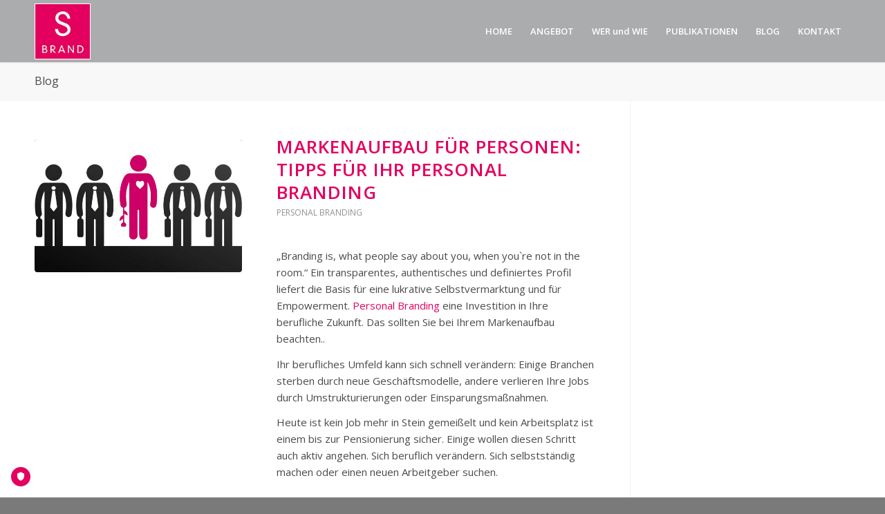

--- FILE ---
content_type: text/html; charset=UTF-8
request_url: https://www.smartbrand.at/tipps-fuer-ihr-personal-branding/
body_size: 80272
content:
<!DOCTYPE html>
<html lang="de" class="html_stretched responsive av-preloader-disabled av-default-lightbox  html_header_top html_logo_left html_main_nav_header html_menu_right html_slim html_header_sticky html_header_shrinking_disabled html_mobile_menu_phone html_header_searchicon_disabled html_content_align_center html_header_unstick_top_disabled html_header_stretch_disabled html_minimal_header html_minimal_header_shadow html_elegant-blog html_modern-blog html_av-overlay-side html_av-overlay-side-classic html_av-submenu-noclone html_entry_id_1413 av-cookies-no-cookie-consent av-no-preview html_text_menu_active ">
<head>
	<!-- TRUENDO Privacy Center --><script id="truendoAutoBlock" type="text/javascript" src="https://cdn-geo.priv.center/edf8161a-672f-47c9-ac7f-c9658a64f627/?id=edf8161a-672f-47c9-ac7f-c9658a64f627"></script><!-- End TRUENDO Privacy Center -->
<meta charset="UTF-8" />


<!-- mobile setting -->
<meta name="viewport" content="width=device-width, initial-scale=1">

<!-- Scripts/CSS and wp_head hook -->
<meta name='robots' content='index, follow, max-image-preview:large, max-snippet:-1, max-video-preview:-1' />
	<style>img:is([sizes="auto" i], [sizes^="auto," i]) { contain-intrinsic-size: 3000px 1500px }</style>
	
	<!-- This site is optimized with the Yoast SEO plugin v25.2 - https://yoast.com/wordpress/plugins/seo/ -->
	<title>Markenaufbau für Personen: Tipps für Ihr Personal Branding &#8902; smartBRAND - Agentur für Personenvermarktung</title>
	<meta name="description" content="Personal Branding ist eine Investition in Ihre berufliche Zukunft. Das sollten Sie bei Ihrem Markenaufbau beachten." />
	<link rel="canonical" href="https://www.smartbrand.at/tipps-fuer-ihr-personal-branding/" />
	<meta property="og:locale" content="de_DE" />
	<meta property="og:type" content="article" />
	<meta property="og:title" content="Markenaufbau für Personen: Tipps für Ihr Personal Branding &#8902; smartBRAND - Agentur für Personenvermarktung" />
	<meta property="og:description" content="Personal Branding ist eine Investition in Ihre berufliche Zukunft. Das sollten Sie bei Ihrem Markenaufbau beachten." />
	<meta property="og:url" content="https://www.smartbrand.at/tipps-fuer-ihr-personal-branding/" />
	<meta property="og:site_name" content="smartBRAND - Agentur für Personenvermarktung" />
	<meta property="article:publisher" content="https://www.facebook.com/rabenstein.judit/" />
	<meta property="article:published_time" content="2015-11-23T14:11:02+00:00" />
	<meta property="article:modified_time" content="2020-03-20T13:19:29+00:00" />
	<meta property="og:image" content="https://www.smartbrand.at/wp-content/uploads/2015/11/Tipps-für-Ihr-Personal-Branding.jpg" />
	<meta property="og:image:width" content="599" />
	<meta property="og:image:height" content="384" />
	<meta property="og:image:type" content="image/jpeg" />
	<meta name="author" content="Judit Rabenstein" />
	<meta name="twitter:card" content="summary_large_image" />
	<meta name="twitter:creator" content="@JuditRabenStein" />
	<meta name="twitter:site" content="@JuditRabenStein" />
	<meta name="twitter:label1" content="Verfasst von" />
	<meta name="twitter:data1" content="Judit Rabenstein" />
	<meta name="twitter:label2" content="Geschätzte Lesezeit" />
	<meta name="twitter:data2" content="2 Minuten" />
	<script type="application/ld+json" class="yoast-schema-graph">{"@context":"https://schema.org","@graph":[{"@type":"Article","@id":"https://www.smartbrand.at/tipps-fuer-ihr-personal-branding/#article","isPartOf":{"@id":"https://www.smartbrand.at/tipps-fuer-ihr-personal-branding/"},"author":{"name":"Judit Rabenstein","@id":"https://www.smartbrand.at/#/schema/person/00b84eb13540dbd4add308df811fbb78"},"headline":"Markenaufbau für Personen: Tipps für Ihr Personal Branding","datePublished":"2015-11-23T14:11:02+00:00","dateModified":"2020-03-20T13:19:29+00:00","mainEntityOfPage":{"@id":"https://www.smartbrand.at/tipps-fuer-ihr-personal-branding/"},"wordCount":394,"publisher":{"@id":"https://www.smartbrand.at/#organization"},"image":{"@id":"https://www.smartbrand.at/tipps-fuer-ihr-personal-branding/#primaryimage"},"thumbnailUrl":"https://www.smartbrand.at/wp-content/uploads/2015/11/Tipps-für-Ihr-Personal-Branding.jpg","keywords":["branding","cv","lebenslauf","profil","profiling","selbstvermarktung","selfmarketing"],"articleSection":["PERSONAL BRANDING"],"inLanguage":"de"},{"@type":"WebPage","@id":"https://www.smartbrand.at/tipps-fuer-ihr-personal-branding/","url":"https://www.smartbrand.at/tipps-fuer-ihr-personal-branding/","name":"Markenaufbau für Personen: Tipps für Ihr Personal Branding &#8902; smartBRAND - Agentur für Personenvermarktung","isPartOf":{"@id":"https://www.smartbrand.at/#website"},"primaryImageOfPage":{"@id":"https://www.smartbrand.at/tipps-fuer-ihr-personal-branding/#primaryimage"},"image":{"@id":"https://www.smartbrand.at/tipps-fuer-ihr-personal-branding/#primaryimage"},"thumbnailUrl":"https://www.smartbrand.at/wp-content/uploads/2015/11/Tipps-für-Ihr-Personal-Branding.jpg","datePublished":"2015-11-23T14:11:02+00:00","dateModified":"2020-03-20T13:19:29+00:00","description":"Personal Branding ist eine Investition in Ihre berufliche Zukunft. Das sollten Sie bei Ihrem Markenaufbau beachten.","breadcrumb":{"@id":"https://www.smartbrand.at/tipps-fuer-ihr-personal-branding/#breadcrumb"},"inLanguage":"de","potentialAction":[{"@type":"ReadAction","target":["https://www.smartbrand.at/tipps-fuer-ihr-personal-branding/"]}]},{"@type":"ImageObject","inLanguage":"de","@id":"https://www.smartbrand.at/tipps-fuer-ihr-personal-branding/#primaryimage","url":"https://www.smartbrand.at/wp-content/uploads/2015/11/Tipps-für-Ihr-Personal-Branding.jpg","contentUrl":"https://www.smartbrand.at/wp-content/uploads/2015/11/Tipps-für-Ihr-Personal-Branding.jpg","width":599,"height":384},{"@type":"BreadcrumbList","@id":"https://www.smartbrand.at/tipps-fuer-ihr-personal-branding/#breadcrumb","itemListElement":[{"@type":"ListItem","position":1,"name":"Home","item":"https://www.smartbrand.at/home/"},{"@type":"ListItem","position":2,"name":"Blog","item":"https://www.smartbrand.at/karriere-blog-2/"},{"@type":"ListItem","position":3,"name":"Markenaufbau für Personen: Tipps für Ihr Personal Branding"}]},{"@type":"WebSite","@id":"https://www.smartbrand.at/#website","url":"https://www.smartbrand.at/","name":"smartBRAND - Agentur für Personenvermarktung","description":"Personal Branding und Online Reputation Management","publisher":{"@id":"https://www.smartbrand.at/#organization"},"potentialAction":[{"@type":"SearchAction","target":{"@type":"EntryPoint","urlTemplate":"https://www.smartbrand.at/?s={search_term_string}"},"query-input":{"@type":"PropertyValueSpecification","valueRequired":true,"valueName":"search_term_string"}}],"inLanguage":"de"},{"@type":"Organization","@id":"https://www.smartbrand.at/#organization","name":"smartBRAND - Agentur für Personenvermarktung","url":"https://www.smartbrand.at/","logo":{"@type":"ImageObject","inLanguage":"de","@id":"https://www.smartbrand.at/#/schema/logo/image/","url":"https://www.smartbrand.at/wp-content/uploads/2014/04/sBrand.jpg","contentUrl":"https://www.smartbrand.at/wp-content/uploads/2014/04/sBrand.jpg","width":395,"height":408,"caption":"smartBRAND - Agentur für Personenvermarktung"},"image":{"@id":"https://www.smartbrand.at/#/schema/logo/image/"},"sameAs":["https://www.facebook.com/rabenstein.judit/","https://x.com/JuditRabenStein","https://at.linkedin.com/in/juditrabenstein"]},{"@type":"Person","@id":"https://www.smartbrand.at/#/schema/person/00b84eb13540dbd4add308df811fbb78","name":"Judit Rabenstein","sameAs":["http://www.smartbrand.at"],"url":"https://www.smartbrand.at/author/judit-rabenstein/"}]}</script>
	<!-- / Yoast SEO plugin. -->


<link rel='dns-prefetch' href='//www.googletagmanager.com' />
<link rel="alternate" type="application/rss+xml" title="smartBRAND - Agentur für Personenvermarktung &raquo; Feed" href="https://www.smartbrand.at/feed/" />
<link rel="alternate" type="application/rss+xml" title="smartBRAND - Agentur für Personenvermarktung &raquo; Kommentar-Feed" href="https://www.smartbrand.at/comments/feed/" />

<!-- google webfont font replacement -->

			<script type='text/javascript'>

				(function() {
					
					/*	check if webfonts are disabled by user setting via cookie - or user must opt in.	*/
					var html = document.getElementsByTagName('html')[0];
					var cookie_check = html.className.indexOf('av-cookies-needs-opt-in') >= 0 || html.className.indexOf('av-cookies-can-opt-out') >= 0;
					var allow_continue = true;
					var silent_accept_cookie = html.className.indexOf('av-cookies-user-silent-accept') >= 0;

					if( cookie_check && ! silent_accept_cookie )
					{
						if( ! document.cookie.match(/aviaCookieConsent/) || html.className.indexOf('av-cookies-session-refused') >= 0 )
						{
							allow_continue = false;
						}
						else
						{
							if( ! document.cookie.match(/aviaPrivacyRefuseCookiesHideBar/) )
							{
								allow_continue = false;
							}
							else if( ! document.cookie.match(/aviaPrivacyEssentialCookiesEnabled/) )
							{
								allow_continue = false;
							}
							else if( document.cookie.match(/aviaPrivacyGoogleWebfontsDisabled/) )
							{
								allow_continue = false;
							}
						}
					}
					
					if( allow_continue )
					{
						var f = document.createElement('link');
					
						f.type 	= 'text/css';
						f.rel 	= 'stylesheet';
						f.href 	= '//fonts.googleapis.com/css?family=Open+Sans:400,600';
						f.id 	= 'avia-google-webfont';

						document.getElementsByTagName('head')[0].appendChild(f);
					}
				})();
			
			</script>
			<script type="text/javascript">
/* <![CDATA[ */
window._wpemojiSettings = {"baseUrl":"https:\/\/s.w.org\/images\/core\/emoji\/16.0.1\/72x72\/","ext":".png","svgUrl":"https:\/\/s.w.org\/images\/core\/emoji\/16.0.1\/svg\/","svgExt":".svg","source":{"concatemoji":"https:\/\/www.smartbrand.at\/wp-includes\/js\/wp-emoji-release.min.js?ver=6.8.3"}};
/*! This file is auto-generated */
!function(s,n){var o,i,e;function c(e){try{var t={supportTests:e,timestamp:(new Date).valueOf()};sessionStorage.setItem(o,JSON.stringify(t))}catch(e){}}function p(e,t,n){e.clearRect(0,0,e.canvas.width,e.canvas.height),e.fillText(t,0,0);var t=new Uint32Array(e.getImageData(0,0,e.canvas.width,e.canvas.height).data),a=(e.clearRect(0,0,e.canvas.width,e.canvas.height),e.fillText(n,0,0),new Uint32Array(e.getImageData(0,0,e.canvas.width,e.canvas.height).data));return t.every(function(e,t){return e===a[t]})}function u(e,t){e.clearRect(0,0,e.canvas.width,e.canvas.height),e.fillText(t,0,0);for(var n=e.getImageData(16,16,1,1),a=0;a<n.data.length;a++)if(0!==n.data[a])return!1;return!0}function f(e,t,n,a){switch(t){case"flag":return n(e,"\ud83c\udff3\ufe0f\u200d\u26a7\ufe0f","\ud83c\udff3\ufe0f\u200b\u26a7\ufe0f")?!1:!n(e,"\ud83c\udde8\ud83c\uddf6","\ud83c\udde8\u200b\ud83c\uddf6")&&!n(e,"\ud83c\udff4\udb40\udc67\udb40\udc62\udb40\udc65\udb40\udc6e\udb40\udc67\udb40\udc7f","\ud83c\udff4\u200b\udb40\udc67\u200b\udb40\udc62\u200b\udb40\udc65\u200b\udb40\udc6e\u200b\udb40\udc67\u200b\udb40\udc7f");case"emoji":return!a(e,"\ud83e\udedf")}return!1}function g(e,t,n,a){var r="undefined"!=typeof WorkerGlobalScope&&self instanceof WorkerGlobalScope?new OffscreenCanvas(300,150):s.createElement("canvas"),o=r.getContext("2d",{willReadFrequently:!0}),i=(o.textBaseline="top",o.font="600 32px Arial",{});return e.forEach(function(e){i[e]=t(o,e,n,a)}),i}function t(e){var t=s.createElement("script");t.src=e,t.defer=!0,s.head.appendChild(t)}"undefined"!=typeof Promise&&(o="wpEmojiSettingsSupports",i=["flag","emoji"],n.supports={everything:!0,everythingExceptFlag:!0},e=new Promise(function(e){s.addEventListener("DOMContentLoaded",e,{once:!0})}),new Promise(function(t){var n=function(){try{var e=JSON.parse(sessionStorage.getItem(o));if("object"==typeof e&&"number"==typeof e.timestamp&&(new Date).valueOf()<e.timestamp+604800&&"object"==typeof e.supportTests)return e.supportTests}catch(e){}return null}();if(!n){if("undefined"!=typeof Worker&&"undefined"!=typeof OffscreenCanvas&&"undefined"!=typeof URL&&URL.createObjectURL&&"undefined"!=typeof Blob)try{var e="postMessage("+g.toString()+"("+[JSON.stringify(i),f.toString(),p.toString(),u.toString()].join(",")+"));",a=new Blob([e],{type:"text/javascript"}),r=new Worker(URL.createObjectURL(a),{name:"wpTestEmojiSupports"});return void(r.onmessage=function(e){c(n=e.data),r.terminate(),t(n)})}catch(e){}c(n=g(i,f,p,u))}t(n)}).then(function(e){for(var t in e)n.supports[t]=e[t],n.supports.everything=n.supports.everything&&n.supports[t],"flag"!==t&&(n.supports.everythingExceptFlag=n.supports.everythingExceptFlag&&n.supports[t]);n.supports.everythingExceptFlag=n.supports.everythingExceptFlag&&!n.supports.flag,n.DOMReady=!1,n.readyCallback=function(){n.DOMReady=!0}}).then(function(){return e}).then(function(){var e;n.supports.everything||(n.readyCallback(),(e=n.source||{}).concatemoji?t(e.concatemoji):e.wpemoji&&e.twemoji&&(t(e.twemoji),t(e.wpemoji)))}))}((window,document),window._wpemojiSettings);
/* ]]> */
</script>
<link rel='stylesheet' id='avia-grid-css' href='https://www.smartbrand.at/wp-content/themes/enfold/css/grid.css?ver=4.7.3' type='text/css' media='all' />
<link rel='stylesheet' id='avia-base-css' href='https://www.smartbrand.at/wp-content/themes/enfold/css/base.css?ver=4.7.3' type='text/css' media='all' />
<link rel='stylesheet' id='avia-layout-css' href='https://www.smartbrand.at/wp-content/themes/enfold/css/layout.css?ver=4.7.3' type='text/css' media='all' />
<link rel='stylesheet' id='avia-module-audioplayer-css' href='https://www.smartbrand.at/wp-content/themes/enfold/config-templatebuilder/avia-shortcodes/audio-player/audio-player.css?ver=6.8.3' type='text/css' media='all' />
<link rel='stylesheet' id='avia-module-blog-css' href='https://www.smartbrand.at/wp-content/themes/enfold/config-templatebuilder/avia-shortcodes/blog/blog.css?ver=6.8.3' type='text/css' media='all' />
<link rel='stylesheet' id='avia-module-postslider-css' href='https://www.smartbrand.at/wp-content/themes/enfold/config-templatebuilder/avia-shortcodes/postslider/postslider.css?ver=6.8.3' type='text/css' media='all' />
<link rel='stylesheet' id='avia-module-button-css' href='https://www.smartbrand.at/wp-content/themes/enfold/config-templatebuilder/avia-shortcodes/buttons/buttons.css?ver=6.8.3' type='text/css' media='all' />
<link rel='stylesheet' id='avia-module-buttonrow-css' href='https://www.smartbrand.at/wp-content/themes/enfold/config-templatebuilder/avia-shortcodes/buttonrow/buttonrow.css?ver=6.8.3' type='text/css' media='all' />
<link rel='stylesheet' id='avia-module-button-fullwidth-css' href='https://www.smartbrand.at/wp-content/themes/enfold/config-templatebuilder/avia-shortcodes/buttons_fullwidth/buttons_fullwidth.css?ver=6.8.3' type='text/css' media='all' />
<link rel='stylesheet' id='avia-module-catalogue-css' href='https://www.smartbrand.at/wp-content/themes/enfold/config-templatebuilder/avia-shortcodes/catalogue/catalogue.css?ver=6.8.3' type='text/css' media='all' />
<link rel='stylesheet' id='avia-module-comments-css' href='https://www.smartbrand.at/wp-content/themes/enfold/config-templatebuilder/avia-shortcodes/comments/comments.css?ver=6.8.3' type='text/css' media='all' />
<link rel='stylesheet' id='avia-module-contact-css' href='https://www.smartbrand.at/wp-content/themes/enfold/config-templatebuilder/avia-shortcodes/contact/contact.css?ver=6.8.3' type='text/css' media='all' />
<link rel='stylesheet' id='avia-module-slideshow-css' href='https://www.smartbrand.at/wp-content/themes/enfold/config-templatebuilder/avia-shortcodes/slideshow/slideshow.css?ver=6.8.3' type='text/css' media='all' />
<link rel='stylesheet' id='avia-module-slideshow-contentpartner-css' href='https://www.smartbrand.at/wp-content/themes/enfold/config-templatebuilder/avia-shortcodes/contentslider/contentslider.css?ver=6.8.3' type='text/css' media='all' />
<link rel='stylesheet' id='avia-module-countdown-css' href='https://www.smartbrand.at/wp-content/themes/enfold/config-templatebuilder/avia-shortcodes/countdown/countdown.css?ver=6.8.3' type='text/css' media='all' />
<link rel='stylesheet' id='avia-module-gallery-css' href='https://www.smartbrand.at/wp-content/themes/enfold/config-templatebuilder/avia-shortcodes/gallery/gallery.css?ver=6.8.3' type='text/css' media='all' />
<link rel='stylesheet' id='avia-module-gallery-hor-css' href='https://www.smartbrand.at/wp-content/themes/enfold/config-templatebuilder/avia-shortcodes/gallery_horizontal/gallery_horizontal.css?ver=6.8.3' type='text/css' media='all' />
<link rel='stylesheet' id='avia-module-maps-css' href='https://www.smartbrand.at/wp-content/themes/enfold/config-templatebuilder/avia-shortcodes/google_maps/google_maps.css?ver=6.8.3' type='text/css' media='all' />
<link rel='stylesheet' id='avia-module-gridrow-css' href='https://www.smartbrand.at/wp-content/themes/enfold/config-templatebuilder/avia-shortcodes/grid_row/grid_row.css?ver=6.8.3' type='text/css' media='all' />
<link rel='stylesheet' id='avia-module-heading-css' href='https://www.smartbrand.at/wp-content/themes/enfold/config-templatebuilder/avia-shortcodes/heading/heading.css?ver=6.8.3' type='text/css' media='all' />
<link rel='stylesheet' id='avia-module-rotator-css' href='https://www.smartbrand.at/wp-content/themes/enfold/config-templatebuilder/avia-shortcodes/headline_rotator/headline_rotator.css?ver=6.8.3' type='text/css' media='all' />
<link rel='stylesheet' id='avia-module-hr-css' href='https://www.smartbrand.at/wp-content/themes/enfold/config-templatebuilder/avia-shortcodes/hr/hr.css?ver=6.8.3' type='text/css' media='all' />
<link rel='stylesheet' id='avia-module-icon-css' href='https://www.smartbrand.at/wp-content/themes/enfold/config-templatebuilder/avia-shortcodes/icon/icon.css?ver=6.8.3' type='text/css' media='all' />
<link rel='stylesheet' id='avia-module-iconbox-css' href='https://www.smartbrand.at/wp-content/themes/enfold/config-templatebuilder/avia-shortcodes/iconbox/iconbox.css?ver=6.8.3' type='text/css' media='all' />
<link rel='stylesheet' id='avia-module-icongrid-css' href='https://www.smartbrand.at/wp-content/themes/enfold/config-templatebuilder/avia-shortcodes/icongrid/icongrid.css?ver=6.8.3' type='text/css' media='all' />
<link rel='stylesheet' id='avia-module-iconlist-css' href='https://www.smartbrand.at/wp-content/themes/enfold/config-templatebuilder/avia-shortcodes/iconlist/iconlist.css?ver=6.8.3' type='text/css' media='all' />
<link rel='stylesheet' id='avia-module-image-css' href='https://www.smartbrand.at/wp-content/themes/enfold/config-templatebuilder/avia-shortcodes/image/image.css?ver=6.8.3' type='text/css' media='all' />
<link rel='stylesheet' id='avia-module-hotspot-css' href='https://www.smartbrand.at/wp-content/themes/enfold/config-templatebuilder/avia-shortcodes/image_hotspots/image_hotspots.css?ver=6.8.3' type='text/css' media='all' />
<link rel='stylesheet' id='avia-module-magazine-css' href='https://www.smartbrand.at/wp-content/themes/enfold/config-templatebuilder/avia-shortcodes/magazine/magazine.css?ver=6.8.3' type='text/css' media='all' />
<link rel='stylesheet' id='avia-module-masonry-css' href='https://www.smartbrand.at/wp-content/themes/enfold/config-templatebuilder/avia-shortcodes/masonry_entries/masonry_entries.css?ver=6.8.3' type='text/css' media='all' />
<link rel='stylesheet' id='avia-siteloader-css' href='https://www.smartbrand.at/wp-content/themes/enfold/css/avia-snippet-site-preloader.css?ver=6.8.3' type='text/css' media='all' />
<link rel='stylesheet' id='avia-module-menu-css' href='https://www.smartbrand.at/wp-content/themes/enfold/config-templatebuilder/avia-shortcodes/menu/menu.css?ver=6.8.3' type='text/css' media='all' />
<link rel='stylesheet' id='avia-modfule-notification-css' href='https://www.smartbrand.at/wp-content/themes/enfold/config-templatebuilder/avia-shortcodes/notification/notification.css?ver=6.8.3' type='text/css' media='all' />
<link rel='stylesheet' id='avia-module-numbers-css' href='https://www.smartbrand.at/wp-content/themes/enfold/config-templatebuilder/avia-shortcodes/numbers/numbers.css?ver=6.8.3' type='text/css' media='all' />
<link rel='stylesheet' id='avia-module-portfolio-css' href='https://www.smartbrand.at/wp-content/themes/enfold/config-templatebuilder/avia-shortcodes/portfolio/portfolio.css?ver=6.8.3' type='text/css' media='all' />
<link rel='stylesheet' id='avia-module-progress-bar-css' href='https://www.smartbrand.at/wp-content/themes/enfold/config-templatebuilder/avia-shortcodes/progressbar/progressbar.css?ver=6.8.3' type='text/css' media='all' />
<link rel='stylesheet' id='avia-module-promobox-css' href='https://www.smartbrand.at/wp-content/themes/enfold/config-templatebuilder/avia-shortcodes/promobox/promobox.css?ver=6.8.3' type='text/css' media='all' />
<link rel='stylesheet' id='avia-sc-search-css' href='https://www.smartbrand.at/wp-content/themes/enfold/config-templatebuilder/avia-shortcodes/search/search.css?ver=6.8.3' type='text/css' media='all' />
<link rel='stylesheet' id='avia-module-slideshow-accordion-css' href='https://www.smartbrand.at/wp-content/themes/enfold/config-templatebuilder/avia-shortcodes/slideshow_accordion/slideshow_accordion.css?ver=6.8.3' type='text/css' media='all' />
<link rel='stylesheet' id='avia-module-slideshow-feature-image-css' href='https://www.smartbrand.at/wp-content/themes/enfold/config-templatebuilder/avia-shortcodes/slideshow_feature_image/slideshow_feature_image.css?ver=6.8.3' type='text/css' media='all' />
<link rel='stylesheet' id='avia-module-slideshow-fullsize-css' href='https://www.smartbrand.at/wp-content/themes/enfold/config-templatebuilder/avia-shortcodes/slideshow_fullsize/slideshow_fullsize.css?ver=6.8.3' type='text/css' media='all' />
<link rel='stylesheet' id='avia-module-slideshow-fullscreen-css' href='https://www.smartbrand.at/wp-content/themes/enfold/config-templatebuilder/avia-shortcodes/slideshow_fullscreen/slideshow_fullscreen.css?ver=6.8.3' type='text/css' media='all' />
<link rel='stylesheet' id='avia-module-slideshow-ls-css' href='https://www.smartbrand.at/wp-content/themes/enfold/config-templatebuilder/avia-shortcodes/slideshow_layerslider/slideshow_layerslider.css?ver=6.8.3' type='text/css' media='all' />
<link rel='stylesheet' id='avia-module-social-css' href='https://www.smartbrand.at/wp-content/themes/enfold/config-templatebuilder/avia-shortcodes/social_share/social_share.css?ver=6.8.3' type='text/css' media='all' />
<link rel='stylesheet' id='avia-module-tabsection-css' href='https://www.smartbrand.at/wp-content/themes/enfold/config-templatebuilder/avia-shortcodes/tab_section/tab_section.css?ver=6.8.3' type='text/css' media='all' />
<link rel='stylesheet' id='avia-module-table-css' href='https://www.smartbrand.at/wp-content/themes/enfold/config-templatebuilder/avia-shortcodes/table/table.css?ver=6.8.3' type='text/css' media='all' />
<link rel='stylesheet' id='avia-module-tabs-css' href='https://www.smartbrand.at/wp-content/themes/enfold/config-templatebuilder/avia-shortcodes/tabs/tabs.css?ver=6.8.3' type='text/css' media='all' />
<link rel='stylesheet' id='avia-module-team-css' href='https://www.smartbrand.at/wp-content/themes/enfold/config-templatebuilder/avia-shortcodes/team/team.css?ver=6.8.3' type='text/css' media='all' />
<link rel='stylesheet' id='avia-module-testimonials-css' href='https://www.smartbrand.at/wp-content/themes/enfold/config-templatebuilder/avia-shortcodes/testimonials/testimonials.css?ver=6.8.3' type='text/css' media='all' />
<link rel='stylesheet' id='avia-module-timeline-css' href='https://www.smartbrand.at/wp-content/themes/enfold/config-templatebuilder/avia-shortcodes/timeline/timeline.css?ver=6.8.3' type='text/css' media='all' />
<link rel='stylesheet' id='avia-module-toggles-css' href='https://www.smartbrand.at/wp-content/themes/enfold/config-templatebuilder/avia-shortcodes/toggles/toggles.css?ver=6.8.3' type='text/css' media='all' />
<link rel='stylesheet' id='avia-module-video-css' href='https://www.smartbrand.at/wp-content/themes/enfold/config-templatebuilder/avia-shortcodes/video/video.css?ver=6.8.3' type='text/css' media='all' />
<style id='wp-emoji-styles-inline-css' type='text/css'>

	img.wp-smiley, img.emoji {
		display: inline !important;
		border: none !important;
		box-shadow: none !important;
		height: 1em !important;
		width: 1em !important;
		margin: 0 0.07em !important;
		vertical-align: -0.1em !important;
		background: none !important;
		padding: 0 !important;
	}
</style>
<link rel='stylesheet' id='wp-block-library-css' href='https://www.smartbrand.at/wp-includes/css/dist/block-library/style.min.css?ver=6.8.3' type='text/css' media='all' />
<style id='classic-theme-styles-inline-css' type='text/css'>
/*! This file is auto-generated */
.wp-block-button__link{color:#fff;background-color:#32373c;border-radius:9999px;box-shadow:none;text-decoration:none;padding:calc(.667em + 2px) calc(1.333em + 2px);font-size:1.125em}.wp-block-file__button{background:#32373c;color:#fff;text-decoration:none}
</style>
<style id='global-styles-inline-css' type='text/css'>
:root{--wp--preset--aspect-ratio--square: 1;--wp--preset--aspect-ratio--4-3: 4/3;--wp--preset--aspect-ratio--3-4: 3/4;--wp--preset--aspect-ratio--3-2: 3/2;--wp--preset--aspect-ratio--2-3: 2/3;--wp--preset--aspect-ratio--16-9: 16/9;--wp--preset--aspect-ratio--9-16: 9/16;--wp--preset--color--black: #000000;--wp--preset--color--cyan-bluish-gray: #abb8c3;--wp--preset--color--white: #ffffff;--wp--preset--color--pale-pink: #f78da7;--wp--preset--color--vivid-red: #cf2e2e;--wp--preset--color--luminous-vivid-orange: #ff6900;--wp--preset--color--luminous-vivid-amber: #fcb900;--wp--preset--color--light-green-cyan: #7bdcb5;--wp--preset--color--vivid-green-cyan: #00d084;--wp--preset--color--pale-cyan-blue: #8ed1fc;--wp--preset--color--vivid-cyan-blue: #0693e3;--wp--preset--color--vivid-purple: #9b51e0;--wp--preset--gradient--vivid-cyan-blue-to-vivid-purple: linear-gradient(135deg,rgba(6,147,227,1) 0%,rgb(155,81,224) 100%);--wp--preset--gradient--light-green-cyan-to-vivid-green-cyan: linear-gradient(135deg,rgb(122,220,180) 0%,rgb(0,208,130) 100%);--wp--preset--gradient--luminous-vivid-amber-to-luminous-vivid-orange: linear-gradient(135deg,rgba(252,185,0,1) 0%,rgba(255,105,0,1) 100%);--wp--preset--gradient--luminous-vivid-orange-to-vivid-red: linear-gradient(135deg,rgba(255,105,0,1) 0%,rgb(207,46,46) 100%);--wp--preset--gradient--very-light-gray-to-cyan-bluish-gray: linear-gradient(135deg,rgb(238,238,238) 0%,rgb(169,184,195) 100%);--wp--preset--gradient--cool-to-warm-spectrum: linear-gradient(135deg,rgb(74,234,220) 0%,rgb(151,120,209) 20%,rgb(207,42,186) 40%,rgb(238,44,130) 60%,rgb(251,105,98) 80%,rgb(254,248,76) 100%);--wp--preset--gradient--blush-light-purple: linear-gradient(135deg,rgb(255,206,236) 0%,rgb(152,150,240) 100%);--wp--preset--gradient--blush-bordeaux: linear-gradient(135deg,rgb(254,205,165) 0%,rgb(254,45,45) 50%,rgb(107,0,62) 100%);--wp--preset--gradient--luminous-dusk: linear-gradient(135deg,rgb(255,203,112) 0%,rgb(199,81,192) 50%,rgb(65,88,208) 100%);--wp--preset--gradient--pale-ocean: linear-gradient(135deg,rgb(255,245,203) 0%,rgb(182,227,212) 50%,rgb(51,167,181) 100%);--wp--preset--gradient--electric-grass: linear-gradient(135deg,rgb(202,248,128) 0%,rgb(113,206,126) 100%);--wp--preset--gradient--midnight: linear-gradient(135deg,rgb(2,3,129) 0%,rgb(40,116,252) 100%);--wp--preset--font-size--small: 13px;--wp--preset--font-size--medium: 20px;--wp--preset--font-size--large: 36px;--wp--preset--font-size--x-large: 42px;--wp--preset--spacing--20: 0.44rem;--wp--preset--spacing--30: 0.67rem;--wp--preset--spacing--40: 1rem;--wp--preset--spacing--50: 1.5rem;--wp--preset--spacing--60: 2.25rem;--wp--preset--spacing--70: 3.38rem;--wp--preset--spacing--80: 5.06rem;--wp--preset--shadow--natural: 6px 6px 9px rgba(0, 0, 0, 0.2);--wp--preset--shadow--deep: 12px 12px 50px rgba(0, 0, 0, 0.4);--wp--preset--shadow--sharp: 6px 6px 0px rgba(0, 0, 0, 0.2);--wp--preset--shadow--outlined: 6px 6px 0px -3px rgba(255, 255, 255, 1), 6px 6px rgba(0, 0, 0, 1);--wp--preset--shadow--crisp: 6px 6px 0px rgba(0, 0, 0, 1);}:where(.is-layout-flex){gap: 0.5em;}:where(.is-layout-grid){gap: 0.5em;}body .is-layout-flex{display: flex;}.is-layout-flex{flex-wrap: wrap;align-items: center;}.is-layout-flex > :is(*, div){margin: 0;}body .is-layout-grid{display: grid;}.is-layout-grid > :is(*, div){margin: 0;}:where(.wp-block-columns.is-layout-flex){gap: 2em;}:where(.wp-block-columns.is-layout-grid){gap: 2em;}:where(.wp-block-post-template.is-layout-flex){gap: 1.25em;}:where(.wp-block-post-template.is-layout-grid){gap: 1.25em;}.has-black-color{color: var(--wp--preset--color--black) !important;}.has-cyan-bluish-gray-color{color: var(--wp--preset--color--cyan-bluish-gray) !important;}.has-white-color{color: var(--wp--preset--color--white) !important;}.has-pale-pink-color{color: var(--wp--preset--color--pale-pink) !important;}.has-vivid-red-color{color: var(--wp--preset--color--vivid-red) !important;}.has-luminous-vivid-orange-color{color: var(--wp--preset--color--luminous-vivid-orange) !important;}.has-luminous-vivid-amber-color{color: var(--wp--preset--color--luminous-vivid-amber) !important;}.has-light-green-cyan-color{color: var(--wp--preset--color--light-green-cyan) !important;}.has-vivid-green-cyan-color{color: var(--wp--preset--color--vivid-green-cyan) !important;}.has-pale-cyan-blue-color{color: var(--wp--preset--color--pale-cyan-blue) !important;}.has-vivid-cyan-blue-color{color: var(--wp--preset--color--vivid-cyan-blue) !important;}.has-vivid-purple-color{color: var(--wp--preset--color--vivid-purple) !important;}.has-black-background-color{background-color: var(--wp--preset--color--black) !important;}.has-cyan-bluish-gray-background-color{background-color: var(--wp--preset--color--cyan-bluish-gray) !important;}.has-white-background-color{background-color: var(--wp--preset--color--white) !important;}.has-pale-pink-background-color{background-color: var(--wp--preset--color--pale-pink) !important;}.has-vivid-red-background-color{background-color: var(--wp--preset--color--vivid-red) !important;}.has-luminous-vivid-orange-background-color{background-color: var(--wp--preset--color--luminous-vivid-orange) !important;}.has-luminous-vivid-amber-background-color{background-color: var(--wp--preset--color--luminous-vivid-amber) !important;}.has-light-green-cyan-background-color{background-color: var(--wp--preset--color--light-green-cyan) !important;}.has-vivid-green-cyan-background-color{background-color: var(--wp--preset--color--vivid-green-cyan) !important;}.has-pale-cyan-blue-background-color{background-color: var(--wp--preset--color--pale-cyan-blue) !important;}.has-vivid-cyan-blue-background-color{background-color: var(--wp--preset--color--vivid-cyan-blue) !important;}.has-vivid-purple-background-color{background-color: var(--wp--preset--color--vivid-purple) !important;}.has-black-border-color{border-color: var(--wp--preset--color--black) !important;}.has-cyan-bluish-gray-border-color{border-color: var(--wp--preset--color--cyan-bluish-gray) !important;}.has-white-border-color{border-color: var(--wp--preset--color--white) !important;}.has-pale-pink-border-color{border-color: var(--wp--preset--color--pale-pink) !important;}.has-vivid-red-border-color{border-color: var(--wp--preset--color--vivid-red) !important;}.has-luminous-vivid-orange-border-color{border-color: var(--wp--preset--color--luminous-vivid-orange) !important;}.has-luminous-vivid-amber-border-color{border-color: var(--wp--preset--color--luminous-vivid-amber) !important;}.has-light-green-cyan-border-color{border-color: var(--wp--preset--color--light-green-cyan) !important;}.has-vivid-green-cyan-border-color{border-color: var(--wp--preset--color--vivid-green-cyan) !important;}.has-pale-cyan-blue-border-color{border-color: var(--wp--preset--color--pale-cyan-blue) !important;}.has-vivid-cyan-blue-border-color{border-color: var(--wp--preset--color--vivid-cyan-blue) !important;}.has-vivid-purple-border-color{border-color: var(--wp--preset--color--vivid-purple) !important;}.has-vivid-cyan-blue-to-vivid-purple-gradient-background{background: var(--wp--preset--gradient--vivid-cyan-blue-to-vivid-purple) !important;}.has-light-green-cyan-to-vivid-green-cyan-gradient-background{background: var(--wp--preset--gradient--light-green-cyan-to-vivid-green-cyan) !important;}.has-luminous-vivid-amber-to-luminous-vivid-orange-gradient-background{background: var(--wp--preset--gradient--luminous-vivid-amber-to-luminous-vivid-orange) !important;}.has-luminous-vivid-orange-to-vivid-red-gradient-background{background: var(--wp--preset--gradient--luminous-vivid-orange-to-vivid-red) !important;}.has-very-light-gray-to-cyan-bluish-gray-gradient-background{background: var(--wp--preset--gradient--very-light-gray-to-cyan-bluish-gray) !important;}.has-cool-to-warm-spectrum-gradient-background{background: var(--wp--preset--gradient--cool-to-warm-spectrum) !important;}.has-blush-light-purple-gradient-background{background: var(--wp--preset--gradient--blush-light-purple) !important;}.has-blush-bordeaux-gradient-background{background: var(--wp--preset--gradient--blush-bordeaux) !important;}.has-luminous-dusk-gradient-background{background: var(--wp--preset--gradient--luminous-dusk) !important;}.has-pale-ocean-gradient-background{background: var(--wp--preset--gradient--pale-ocean) !important;}.has-electric-grass-gradient-background{background: var(--wp--preset--gradient--electric-grass) !important;}.has-midnight-gradient-background{background: var(--wp--preset--gradient--midnight) !important;}.has-small-font-size{font-size: var(--wp--preset--font-size--small) !important;}.has-medium-font-size{font-size: var(--wp--preset--font-size--medium) !important;}.has-large-font-size{font-size: var(--wp--preset--font-size--large) !important;}.has-x-large-font-size{font-size: var(--wp--preset--font-size--x-large) !important;}
:where(.wp-block-post-template.is-layout-flex){gap: 1.25em;}:where(.wp-block-post-template.is-layout-grid){gap: 1.25em;}
:where(.wp-block-columns.is-layout-flex){gap: 2em;}:where(.wp-block-columns.is-layout-grid){gap: 2em;}
:root :where(.wp-block-pullquote){font-size: 1.5em;line-height: 1.6;}
</style>
<link rel='stylesheet' id='cptch_stylesheet-css' href='https://www.smartbrand.at/wp-content/plugins/captcha/css/style.css?ver=6.8.3' type='text/css' media='all' />
<link rel='stylesheet' id='dashicons-css' href='https://www.smartbrand.at/wp-includes/css/dashicons.min.css?ver=6.8.3' type='text/css' media='all' />
<link rel='stylesheet' id='cptch_desktop_style-css' href='https://www.smartbrand.at/wp-content/plugins/captcha/css/desktop_style.css?ver=6.8.3' type='text/css' media='all' />
<link rel='stylesheet' id='mc4wp-form-basic-css' href='https://www.smartbrand.at/wp-content/plugins/mailchimp-for-wp/assets/css/form-basic.css?ver=4.10.4' type='text/css' media='all' />
<link rel='stylesheet' id='avia-scs-css' href='https://www.smartbrand.at/wp-content/themes/enfold/css/shortcodes.css?ver=4.7.3' type='text/css' media='all' />
<link rel='stylesheet' id='avia-popup-css-css' href='https://www.smartbrand.at/wp-content/themes/enfold/js/aviapopup/magnific-popup.css?ver=4.7.3' type='text/css' media='screen' />
<link rel='stylesheet' id='avia-lightbox-css' href='https://www.smartbrand.at/wp-content/themes/enfold/css/avia-snippet-lightbox.css?ver=4.7.3' type='text/css' media='screen' />
<link rel='stylesheet' id='avia-widget-css-css' href='https://www.smartbrand.at/wp-content/themes/enfold/css/avia-snippet-widget.css?ver=4.7.3' type='text/css' media='screen' />
<link rel='stylesheet' id='avia-dynamic-css' href='https://www.smartbrand.at/wp-content/uploads/dynamic_avia/smartbrand.css?ver=682ca62d03fa7' type='text/css' media='all' />
<link rel='stylesheet' id='avia-custom-css' href='https://www.smartbrand.at/wp-content/themes/enfold/css/custom.css?ver=4.7.3' type='text/css' media='all' />
<link rel='stylesheet' id='avia-style-css' href='https://www.smartbrand.at/wp-content/themes/smartbrand/style.css?ver=4.7.3' type='text/css' media='all' />
<script type="text/javascript" src="https://www.smartbrand.at/wp-includes/js/jquery/jquery.min.js?ver=3.7.1" id="jquery-core-js"></script>
<script type="text/javascript" src="https://www.smartbrand.at/wp-includes/js/jquery/jquery-migrate.min.js?ver=3.4.1" id="jquery-migrate-js"></script>
<script type="text/javascript" id="cptch_front_end_script-js-extra">
/* <![CDATA[ */
var cptch_vars = {"nonce":"98059b9d8e","ajaxurl":"https:\/\/www.smartbrand.at\/wp-admin\/admin-ajax.php","enlarge":"0"};
/* ]]> */
</script>
<script type="text/javascript" src="https://www.smartbrand.at/wp-content/plugins/captcha/js/front_end_script.js?ver=6.8.3" id="cptch_front_end_script-js"></script>
<script type="text/javascript" src="https://www.smartbrand.at/wp-content/themes/enfold/js/avia-compat.js?ver=4.7.3" id="avia-compat-js"></script>

<!-- Google Tag (gtac.js) durch Site-Kit hinzugefügt -->
<!-- Von Site Kit hinzugefügtes Google-Analytics-Snippet -->
<script type="text/javascript" src="https://www.googletagmanager.com/gtag/js?id=GT-NBQQNXM" id="google_gtagjs-js" async></script>
<script type="text/javascript" id="google_gtagjs-js-after">
/* <![CDATA[ */
window.dataLayer = window.dataLayer || [];function gtag(){dataLayer.push(arguments);}
gtag("set","linker",{"domains":["www.smartbrand.at"]});
gtag("js", new Date());
gtag("set", "developer_id.dZTNiMT", true);
gtag("config", "GT-NBQQNXM");
 window._googlesitekit = window._googlesitekit || {}; window._googlesitekit.throttledEvents = []; window._googlesitekit.gtagEvent = (name, data) => { var key = JSON.stringify( { name, data } ); if ( !! window._googlesitekit.throttledEvents[ key ] ) { return; } window._googlesitekit.throttledEvents[ key ] = true; setTimeout( () => { delete window._googlesitekit.throttledEvents[ key ]; }, 5 ); gtag( "event", name, { ...data, event_source: "site-kit" } ); }; 
/* ]]> */
</script>
<link rel="https://api.w.org/" href="https://www.smartbrand.at/wp-json/" /><link rel="alternate" title="JSON" type="application/json" href="https://www.smartbrand.at/wp-json/wp/v2/posts/1413" /><link rel="EditURI" type="application/rsd+xml" title="RSD" href="https://www.smartbrand.at/xmlrpc.php?rsd" />
<meta name="generator" content="WordPress 6.8.3" />
<link rel='shortlink' href='https://www.smartbrand.at/?p=1413' />
<link rel="alternate" title="oEmbed (JSON)" type="application/json+oembed" href="https://www.smartbrand.at/wp-json/oembed/1.0/embed?url=https%3A%2F%2Fwww.smartbrand.at%2Ftipps-fuer-ihr-personal-branding%2F" />
<link rel="alternate" title="oEmbed (XML)" type="text/xml+oembed" href="https://www.smartbrand.at/wp-json/oembed/1.0/embed?url=https%3A%2F%2Fwww.smartbrand.at%2Ftipps-fuer-ihr-personal-branding%2F&#038;format=xml" />
<script type="text/javascript">var ajaxurl = "https://www.smartbrand.at/wp-admin/admin-ajax.php";</script><link rel="stylesheet" id="fsmlStyleSheet-1-5-1" href="https://www.smartbrand.at/wp-content/plugins/effective-spambot-stopping/fsml-base.css?ver=1.5.1" type="text/css" media="all" /><style type="text/css">
		/*disclaimer: this css is php-generated, so while it isnt pretty here it does look fine where its generated*/#fsml_ff, #fsml_ffhidden, #fsml_fblikemodal {
			background-color: #fff; border: 2px solid #ddd; box-shadow: none;border: none;} #fsml_ff, #fsml_ffhidden { right: 0;  top: 5%;} #fsml_fblikemodal { left: -185px; }.fsml_xlr { right: 0; } #fsml_ff { border-radius: 0; }#fsml_ffmain img { border-radius: 0; }#fsml_ff { width: 43px; margin: 0 1%; } .fsml_fflink img, #fsml_twfollow, img#fsml_ytsub { margin-bottom: 3px; }
			@media only screen and (max-width: 800px) {  
				/* hide the floating links frame on small mobile devices in case of overlap issues presented by some themes */
				#fsml_ff {display: none;}
				#fsml_ffhidden {display: none;}
		}/*custom css styling:*/
		</style><meta name="generator" content="Site Kit by Google 1.171.0" /><link rel="profile" href="http://gmpg.org/xfn/11" />
<link rel="alternate" type="application/rss+xml" title="smartBRAND - Agentur für Personenvermarktung RSS2 Feed" href="https://www.smartbrand.at/feed/" />
<link rel="pingback" href="https://www.smartbrand.at/xmlrpc.php" />
<!--[if lt IE 9]><script src="https://www.smartbrand.at/wp-content/themes/enfold/js/html5shiv.js"></script><![endif]-->
<link rel="icon" href="https://www.smartbrand.at/wp-content/uploads/2015/03/logo1.jpg" type="image/x-icon">
<style type='text/css'>
@font-face {font-family: 'entypo-fontello'; font-weight: normal; font-style: normal; font-display: auto;
src: url('https://www.smartbrand.at/wp-content/themes/enfold/config-templatebuilder/avia-template-builder/assets/fonts/entypo-fontello.eot');
src: url('https://www.smartbrand.at/wp-content/themes/enfold/config-templatebuilder/avia-template-builder/assets/fonts/entypo-fontello.eot?#iefix') format('embedded-opentype'), 
url('https://www.smartbrand.at/wp-content/themes/enfold/config-templatebuilder/avia-template-builder/assets/fonts/entypo-fontello.woff') format('woff'),
url('https://www.smartbrand.at/wp-content/themes/enfold/config-templatebuilder/avia-template-builder/assets/fonts/entypo-fontello.woff2') format('woff2'),
url('https://www.smartbrand.at/wp-content/themes/enfold/config-templatebuilder/avia-template-builder/assets/fonts/entypo-fontello.ttf') format('truetype'), 
url('https://www.smartbrand.at/wp-content/themes/enfold/config-templatebuilder/avia-template-builder/assets/fonts/entypo-fontello.svg#entypo-fontello') format('svg');
} #top .avia-font-entypo-fontello, body .avia-font-entypo-fontello, html body [data-av_iconfont='entypo-fontello']:before{ font-family: 'entypo-fontello'; }
</style>

<!--
Debugging Info for Theme support: 

Theme: Enfold
Version: 4.7.3
Installed: enfold
AviaFramework Version: 5.0
AviaBuilder Version: 4.7.1.1
aviaElementManager Version: 1.0.1
- - - - - - - - - - -
ChildTheme: Smartbrand
ChildTheme Version: 1.0
ChildTheme Installed: enfold

ML:256-PU:72-PLA:9
WP:6.8.3
Compress: CSS:disabled - JS:disabled
Updates: disabled
PLAu:9
-->




<body id="top" class="wp-singular post-template-default single single-post postid-1413 single-format-standard wp-theme-enfold wp-child-theme-smartbrand  rtl_columns stretched open_sans" itemscope="itemscope" itemtype="https://schema.org/WebPage" >
	
<!-- Google Tag Manager (noscript) -->
<noscript><iframe src="https://www.googletagmanager.com/ns.html?id=GTM-T6V4VD4M"
height="0" width="0" style="display:none;visibility:hidden"></iframe></noscript>
<!-- End Google Tag Manager (noscript) -->
	
	
	<div id='wrap_all'>

	
<header id='header' class='all_colors header_color light_bg_color  av_header_top av_logo_left av_main_nav_header av_menu_right av_slim av_header_sticky av_header_shrinking_disabled av_header_stretch_disabled av_mobile_menu_phone av_header_searchicon_disabled av_header_unstick_top_disabled av_minimal_header av_minimal_header_shadow av_bottom_nav_disabled  av_header_border_disabled'  role="banner" itemscope="itemscope" itemtype="https://schema.org/WPHeader" >

		<div  id='header_main' class='container_wrap container_wrap_logo'>
	
        <div class='container av-logo-container'><div class='inner-container'><span class='logo'><a href='https://www.smartbrand.at/'><img height='100' width='300' src='https://www.smartbrand.at/wp-content/uploads/2015/03/logo1.jpg' alt='smartBRAND - Agentur für Personenvermarktung' title='' /></a></span><nav class='main_menu' data-selectname='Wähle eine Seite'  role="navigation" itemscope="itemscope" itemtype="https://schema.org/SiteNavigationElement" ><div class="avia-menu av-main-nav-wrap"><ul id="avia-menu" class="menu av-main-nav"><li id="menu-item-2082" class="menu-item menu-item-type-post_type menu-item-object-page menu-item-home menu-item-top-level menu-item-top-level-1"><a href="https://www.smartbrand.at/" itemprop="url"><span class="avia-bullet"></span><span class="avia-menu-text">HOME</span><span class="avia-menu-fx"><span class="avia-arrow-wrap"><span class="avia-arrow"></span></span></span></a></li>
<li id="menu-item-2083" class="menu-item menu-item-type-post_type menu-item-object-page menu-item-has-children menu-item-top-level menu-item-top-level-2"><a href="https://www.smartbrand.at/angebot/" itemprop="url"><span class="avia-bullet"></span><span class="avia-menu-text">ANGEBOT</span><span class="avia-menu-fx"><span class="avia-arrow-wrap"><span class="avia-arrow"></span></span></span></a>


<ul class="sub-menu">
	<li id="menu-item-2084" class="menu-item menu-item-type-post_type menu-item-object-page"><a href="https://www.smartbrand.at/personal-branding-beratung/" itemprop="url"><span class="avia-bullet"></span><span class="avia-menu-text">Personal Branding Beratung</span></a></li>
	<li id="menu-item-2513" class="menu-item menu-item-type-post_type menu-item-object-page"><a href="https://www.smartbrand.at/lebenslauf-bewerbungsunterlagen/" itemprop="url"><span class="avia-bullet"></span><span class="avia-menu-text">Bewerbungsunterlagen</span></a></li>
	<li id="menu-item-2578" class="menu-item menu-item-type-post_type menu-item-object-page"><a href="https://www.smartbrand.at/linkedin-und-xing-beratung-und-schulung/" itemprop="url"><span class="avia-bullet"></span><span class="avia-menu-text">LinkedIn Coaching</span></a></li>
	<li id="menu-item-2595" class="menu-item menu-item-type-post_type menu-item-object-page"><a href="https://www.smartbrand.at/online-marketing-und-reputation-management/" itemprop="url"><span class="avia-bullet"></span><span class="avia-menu-text">Online Reputation Management</span></a></li>
	<li id="menu-item-2086" class="menu-item menu-item-type-post_type menu-item-object-page"><a href="https://www.smartbrand.at/vortrag-training/" itemprop="url"><span class="avia-bullet"></span><span class="avia-menu-text">Schulungen und Vorträge</span></a></li>
</ul>
</li>
<li id="menu-item-2088" class="menu-item menu-item-type-post_type menu-item-object-page menu-item-top-level menu-item-top-level-3"><a href="https://www.smartbrand.at/wer/" itemprop="url"><span class="avia-bullet"></span><span class="avia-menu-text">WER und WIE</span><span class="avia-menu-fx"><span class="avia-arrow-wrap"><span class="avia-arrow"></span></span></span></a></li>
<li id="menu-item-2610" class="menu-item menu-item-type-post_type menu-item-object-page menu-item-top-level menu-item-top-level-4"><a href="https://www.smartbrand.at/online-marketing-fur-einsteiger/" itemprop="url"><span class="avia-bullet"></span><span class="avia-menu-text">PUBLIKATIONEN</span><span class="avia-menu-fx"><span class="avia-arrow-wrap"><span class="avia-arrow"></span></span></span></a></li>
<li id="menu-item-2156" class="menu-item menu-item-type-post_type menu-item-object-page menu-item-top-level menu-item-top-level-5"><a href="https://www.smartbrand.at/karriere-blog/" itemprop="url"><span class="avia-bullet"></span><span class="avia-menu-text">BLOG</span><span class="avia-menu-fx"><span class="avia-arrow-wrap"><span class="avia-arrow"></span></span></span></a></li>
<li id="menu-item-2090" class="menu-item menu-item-type-post_type menu-item-object-page menu-item-top-level menu-item-top-level-6"><a href="https://www.smartbrand.at/kontakt/" itemprop="url"><span class="avia-bullet"></span><span class="avia-menu-text">KONTAKT</span><span class="avia-menu-fx"><span class="avia-arrow-wrap"><span class="avia-arrow"></span></span></span></a></li>
<li class="av-burger-menu-main menu-item-avia-special ">
	        			<a href="#">
							<span class="av-hamburger av-hamburger--spin av-js-hamburger">
					        <span class="av-hamburger-box">
						          <span class="av-hamburger-inner"></span>
						          <strong>Menü</strong>
					        </span>
							</span>
						</a>
	        		   </li></ul></div></nav></div> </div> 
		<!-- end container_wrap-->
		</div>
		<div class='header_bg'></div>

<!-- end header -->
</header>
		
	<div id='main' class='all_colors' data-scroll-offset='88'>

	<div class='stretch_full container_wrap alternate_color light_bg_color title_container'><div class='container'><strong class='main-title entry-title '><a href='https://www.smartbrand.at/karriere-blog-2/' rel='bookmark' title='Permanenter Link zu: Blog'  itemprop="headline" >Blog</a></strong></div></div>		<div class='container_wrap container_wrap_first main_color sidebar_right'>

			<div class='container template-blog template-single-blog '>

				<main class='content units av-content-small alpha  av-blog-meta-comments-disabled av-blog-meta-tag-disabled'  role="main" itemscope="itemscope" itemtype="https://schema.org/Blog" >

                    <article class='post-entry post-entry-type-standard post-entry-1413 post-loop-1 post-parity-odd post-entry-last single-small with-slider post-1413 post type-post status-publish format-standard has-post-thumbnail hentry category-personal-branding tag-branding tag-cv tag-lebenslauf tag-profil tag-profiling tag-selbstvermarktung tag-selfmarketing'  itemscope="itemscope" itemtype="https://schema.org/BlogPosting" itemprop="blogPost" ><div class='blog-meta'><a class='small-preview'  title="Tipps für Ihr Personal Branding" ><img width="180" height="115" src="https://www.smartbrand.at/wp-content/uploads/2015/11/Tipps-für-Ihr-Personal-Branding.jpg" class="attachment-square size-square wp-post-image" alt="" decoding="async" /><span class="iconfont" aria-hidden='true' data-av_icon='' data-av_iconfont='entypo-fontello'></span></a></div><div class='entry-content-wrapper clearfix standard-content'><header class="entry-content-header"><div class="av-heading-wrapper"><h1 class='post-title entry-title '  itemprop="headline" >	<a href='https://www.smartbrand.at/tipps-fuer-ihr-personal-branding/' rel='bookmark' title='Permanenter Link zu: Markenaufbau für Personen: Tipps für Ihr Personal Branding'>Markenaufbau für Personen: Tipps für Ihr Personal Branding			<span class='post-format-icon minor-meta'></span>	</a></h1><span class="blog-categories minor-meta"><a href="https://www.smartbrand.at/category/personal-branding/" rel="tag">PERSONAL BRANDING</a> </span></div></header><span class="av-vertical-delimiter"></span><div class="entry-content"  itemprop="text" ><p>„Branding is, what people say about you, when you`re not in the room.“ Ein transparentes, authentisches und definiertes Profil liefert die Basis für eine lukrative Selbstvermarktung und für Empowerment. <a href="https://www.smartbrand.at/personal-branding/">Personal Branding</a> eine Investition in Ihre berufliche Zukunft. Das sollten Sie bei Ihrem Markenaufbau beachten..</p>
<p><span id="more-1413"></span></p>
<p>Ihr berufliches Umfeld kann sich schnell verändern: Einige Branchen sterben durch neue Geschäftsmodelle, andere verlieren Ihre Jobs durch Umstrukturierungen oder Einsparungsmaßnahmen.</p>
<p>Heute ist kein Job mehr in Stein gemeißelt und kein Arbeitsplatz ist einem bis zur Pensionierung sicher. Einige wollen diesen Schritt auch aktiv angehen. Sich beruflich verändern. Sich selbstständig machen oder einen neuen Arbeitgeber suchen.</p>
<h2><span style="color: #cc0066;"><strong>Starten Sie mit Ihrem Markenaufbau!</strong></span></h2>
<p>In diesen unsicheren Zeiten ist es umso wichtiger sich bewusst zu positionieren und mit dem persönlichen Markenaufbau zu beginnen.</p>
<p>Aber anstatt sich ausschließlich mit ihrem Lebenslauf zu beschäftigen, sollten Sie sich mit ihrem Markenbild in Ihrer neuen Zukunft auseinandersetzen. Denn Ihr Lebenslauf ist ein rein vergangenheitsorientiertes Reporting-Dokument – zum persönlichen Leiden von Recruitern sogar meist in einem tabellarisch-unaufregenden Format. Ihr Lebenslauf in dieser Form, verleiht Ihnen noch keinen Marken-Status.</p>
<p>Um sich als Marke zu positionieren benötigen Sie ihr persönliches „Branding“.</p>
<blockquote>
<h1 style="text-align: left;"><span style="color: #cc0066;"><strong>„Branding is what people say about you, when you`re not in the room.“</strong></span></h1>
</blockquote>
<h2><strong>Wer bin ich? Was kann ich? Wo will ich hin?</strong></h2>
<p>Dies sind die einfachen Fragen, die Sie sich stellen sollten um Ihr Profil gezielt zu positionieren.</p>
<p>Ihre Karriere braucht ein Profil und dieses Profil muss aussagekräftig, verständlich und klar sein.</p>
<p>Nahezu alle erfolgreichen CEO`s haben ein klares Profil und somit ein klares Branding in der Öffentlichkeit. Sie gelten als „Der Sanierer“ „Der Netzwerker, mit guten Kontakten“ oder werden von der Belegschaft als „Frontline-Leader“ – also einer der durch Vorbildwirkung führt und motiviert –  beschrieben.</p>
<p>Diese Attribute, kann man und sollte Mann und Frau bewusst steuern in dem man sein Profil klar definiert und seine Positionierung und Vermarktung angeht.</p>
<p>Denn ein transparentes, authentisches und definiertes Profil liefert die Basis für eine lukrative Selbstvermarktung und für Empowerment. Somit ist unabhängig davon, ob Sie unternehmerisch tätig oder angestellt sind &#8211; Personal Branding ist auf jeden Fall eine Investition in Ihre berufliche Zukunft.</p>
<p>Fragen? Anregungen? Gerne!</p>
<p><span style="color: #cc0066;">Judit Rabenstein</span><br />
Expertin für Personenvermarktung<br />
Agentur smartBRAND<br />
Mail: judit.rabenstein@smartbrand.at</p>
</div><span class='post-meta-infos'><time class='date-container minor-meta updated' >23. November 2015</time><span class='text-sep text-sep-date'>/</span><span class="blog-author minor-meta">von <span class="entry-author-link" ><span class="vcard author"><span class="fn"><a href="https://www.smartbrand.at/author/judit-rabenstein/" title="Beiträge von Judit Rabenstein" rel="author">Judit Rabenstein</a></span></span></span></span></span><footer class="entry-footer"><span class="blog-tags minor-meta"><strong>Schlagworte:</strong><span> <a href="https://www.smartbrand.at/tag/branding/" rel="tag">branding</a>, <a href="https://www.smartbrand.at/tag/cv/" rel="tag">cv</a>, <a href="https://www.smartbrand.at/tag/lebenslauf/" rel="tag">lebenslauf</a>, <a href="https://www.smartbrand.at/tag/profil/" rel="tag">profil</a>, <a href="https://www.smartbrand.at/tag/profiling/" rel="tag">profiling</a>, <a href="https://www.smartbrand.at/tag/selbstvermarktung/" rel="tag">selbstvermarktung</a>, <a href="https://www.smartbrand.at/tag/selfmarketing/" rel="tag">selfmarketing</a></span></span><div class='av-share-box'><h5 class='av-share-link-description av-no-toc '>Eintrag teilen</h5><ul class='av-share-box-list noLightbox'><li class='av-share-link av-social-link-facebook' ><a target="_blank" aria-label="Teilen auf Facebook" href='https://www.facebook.com/sharer.php?u=https://www.smartbrand.at/tipps-fuer-ihr-personal-branding/&#038;t=Markenaufbau%20f%C3%BCr%20Personen%3A%20Tipps%20f%C3%BCr%20Ihr%20Personal%20Branding' aria-hidden='false' data-av_icon='' data-av_iconfont='entypo-fontello' title='' data-avia-related-tooltip='Teilen auf Facebook' rel="noopener"><span class='avia_hidden_link_text'>Teilen auf Facebook</span></a></li><li class='av-share-link av-social-link-twitter' ><a target="_blank" aria-label="Teilen auf Twitter" href='https://twitter.com/share?text=Markenaufbau%20f%C3%BCr%20Personen%3A%20Tipps%20f%C3%BCr%20Ihr%20Personal%20Branding&#038;url=https://www.smartbrand.at/?p=1413' aria-hidden='false' data-av_icon='' data-av_iconfont='entypo-fontello' title='' data-avia-related-tooltip='Teilen auf Twitter' rel="noopener"><span class='avia_hidden_link_text'>Teilen auf Twitter</span></a></li><li class='av-share-link av-social-link-whatsapp' ><a target="_blank" aria-label="Teilen auf WhatsApp" href='https://api.whatsapp.com/send?text=https://www.smartbrand.at/tipps-fuer-ihr-personal-branding/' aria-hidden='false' data-av_icon='' data-av_iconfont='entypo-fontello' title='' data-avia-related-tooltip='Teilen auf WhatsApp' rel="noopener"><span class='avia_hidden_link_text'>Teilen auf WhatsApp</span></a></li><li class='av-share-link av-social-link-pinterest' ><a target="_blank" aria-label="Teilen auf Pinterest" href='https://pinterest.com/pin/create/button/?url=https%3A%2F%2Fwww.smartbrand.at%2Ftipps-fuer-ihr-personal-branding%2F&#038;description=Markenaufbau%20f%C3%BCr%20Personen%3A%20Tipps%20f%C3%BCr%20Ihr%20Personal%20Branding&#038;media=https%3A%2F%2Fwww.smartbrand.at%2Fwp-content%2Fuploads%2F2015%2F11%2FTipps-f%C3%BCr-Ihr-Personal-Branding.jpg' aria-hidden='false' data-av_icon='' data-av_iconfont='entypo-fontello' title='' data-avia-related-tooltip='Teilen auf Pinterest' rel="noopener"><span class='avia_hidden_link_text'>Teilen auf Pinterest</span></a></li><li class='av-share-link av-social-link-linkedin' ><a target="_blank" aria-label="Teilen auf LinkedIn" href='https://linkedin.com/shareArticle?mini=true&#038;title=Markenaufbau%20f%C3%BCr%20Personen%3A%20Tipps%20f%C3%BCr%20Ihr%20Personal%20Branding&#038;url=https://www.smartbrand.at/tipps-fuer-ihr-personal-branding/' aria-hidden='false' data-av_icon='' data-av_iconfont='entypo-fontello' title='' data-avia-related-tooltip='Teilen auf LinkedIn' rel="noopener"><span class='avia_hidden_link_text'>Teilen auf LinkedIn</span></a></li><li class='av-share-link av-social-link-mail' ><a  aria-label="Per E-Mail teilen" href='mailto:?subject=Markenaufbau%20f%C3%BCr%20Personen%3A%20Tipps%20f%C3%BCr%20Ihr%20Personal%20Branding&#038;body=https://www.smartbrand.at/tipps-fuer-ihr-personal-branding/' aria-hidden='false' data-av_icon='' data-av_iconfont='entypo-fontello' title='' data-avia-related-tooltip='Per E-Mail teilen'><span class='avia_hidden_link_text'>Per E-Mail teilen</span></a></li></ul></div></footer><div class='post_delimiter'></div></div><div class='post_author_timeline'></div><span class='hidden'>
				<span class='av-structured-data'  itemprop="image" itemscope="itemscope" itemtype="https://schema.org/ImageObject" >
						<span itemprop='url'>https://www.smartbrand.at/wp-content/uploads/2015/11/Tipps-für-Ihr-Personal-Branding.jpg</span>
						<span itemprop='height'>384</span>
						<span itemprop='width'>599</span>
				</span>
				<span class='av-structured-data'  itemprop="publisher" itemtype="https://schema.org/Organization" itemscope="itemscope" >
						<span itemprop='name'>Judit Rabenstein</span>
						<span itemprop='logo' itemscope itemtype='https://schema.org/ImageObject'>
							<span itemprop='url'>https://www.smartbrand.at/wp-content/uploads/2015/03/logo1.jpg</span>
						 </span>
				</span><span class='av-structured-data'  itemprop="author" itemscope="itemscope" itemtype="https://schema.org/Person" ><span itemprop='name'>Judit Rabenstein</span></span><span class='av-structured-data'  itemprop="datePublished" datetime="2015-11-23T16:11:02+02:00" >2015-11-23 16:11:02</span><span class='av-structured-data'  itemprop="dateModified" itemtype="https://schema.org/dateModified" >2020-03-20 15:19:29</span><span class='av-structured-data'  itemprop="mainEntityOfPage" itemtype="https://schema.org/mainEntityOfPage" ><span itemprop='name'>Markenaufbau für Personen: Tipps für Ihr Personal Branding</span></span></span></article><div class='single-small'></div><div class ='related_posts clearfix av-related-style-full'><h5 class='related_title'>Das könnte Dich auch interessieren</h5><div class='related_entries_container '><div class='av_one_half no_margin  alpha relThumb relThumb1 relThumbOdd post-format-standard related_column'>
	<a href='https://www.smartbrand.at/lebenslauf-erstellen-lassen/' class='relThumWrap noLightbox' title='Lebenslauf erstellen lassen: Die Vorteile im Überblick'>
	<span class='related_image_wrap' ><img width="180" height="180" src="https://www.smartbrand.at/wp-content/uploads/2024/08/lebenslauf-erstellen-lassen-180x180.jpg" class="attachment-square size-square wp-post-image" alt="Wieso Sie sich von einem Profi Ihren Lebenslauf erstellen lassen sollten: Die Vorteile im Überblick" title="lebenslauf erstellen lassen" decoding="async" loading="lazy" srcset="https://www.smartbrand.at/wp-content/uploads/2024/08/lebenslauf-erstellen-lassen-180x180.jpg 180w, https://www.smartbrand.at/wp-content/uploads/2024/08/lebenslauf-erstellen-lassen-80x80.jpg 80w, https://www.smartbrand.at/wp-content/uploads/2024/08/lebenslauf-erstellen-lassen-36x36.jpg 36w" sizes="auto, (max-width: 180px) 100vw, 180px" />	<span class='related-format-icon '><span class='related-format-icon-inner' aria-hidden='true' data-av_icon='' data-av_iconfont='entypo-fontello'></span></span>	</span><strong class='av-related-title'>Lebenslauf erstellen lassen: Die Vorteile im Überblick</strong>	</a></div><div class='av_one_half no_margin   relThumb relThumb2 relThumbEven post-format-standard related_column'>
	<a href='https://www.smartbrand.at/5-tipps-fuer-ihre-selbstvermarktung/' class='relThumWrap noLightbox' title='5 Tipps für Ihre Selbstvermarktung'>
	<span class='related_image_wrap' ><img width="180" height="120" src="https://www.smartbrand.at/wp-content/uploads/2014/06/Selbstvermarktung-21.jpg" class="attachment-square size-square wp-post-image" alt="" title="Selbstvermarktung-2" decoding="async" loading="lazy" />	<span class='related-format-icon '><span class='related-format-icon-inner' aria-hidden='true' data-av_icon='' data-av_iconfont='entypo-fontello'></span></span>	</span><strong class='av-related-title'>5 Tipps für Ihre Selbstvermarktung</strong>	</a></div><div class='av_one_half no_margin   relThumb relThumb3 relThumbOdd post-format-standard related_column'>
	<a href='https://www.smartbrand.at/wenn-das-bewerbungsgespraech-zum-blind-date-wird/' class='relThumWrap noLightbox' title='Wenn das Bewerbungsgespräch zum blind-date wird…'>
	<span class='related_image_wrap' ><img width="180" height="120" src="https://www.smartbrand.at/wp-content/uploads/2014/09/Wenn-das-Bewerbungsgespräch-zum-blind-date-wird….jpg" class="attachment-square size-square wp-post-image" alt="" title="businessman hiding face behind sign question mark" decoding="async" loading="lazy" />	<span class='related-format-icon '><span class='related-format-icon-inner' aria-hidden='true' data-av_icon='' data-av_iconfont='entypo-fontello'></span></span>	</span><strong class='av-related-title'>Wenn das Bewerbungsgespräch zum blind-date wird…</strong>	</a></div><div class='av_one_half no_margin   relThumb relThumb4 relThumbEven post-format-standard related_column'>
	<a href='https://www.smartbrand.at/nicht-zu-kraeftig-und-nicht-zu-schlaff-ihre-selbstvermarktung-beginnt-beim-handshake/' class='relThumWrap noLightbox' title='Nicht zu kräftig, nicht zu schlaff: Ihre Selbstvermarktung beginnt beim Handshake'>
	<span class='related_image_wrap' ><img width="180" height="120" src="https://www.smartbrand.at/wp-content/uploads/2016/04/Selbstvermarktung-HAndshake-2-1.jpg" class="attachment-square size-square wp-post-image" alt="" title="Selbstvermarktung HAndshake 2" decoding="async" loading="lazy" />	<span class='related-format-icon '><span class='related-format-icon-inner' aria-hidden='true' data-av_icon='' data-av_iconfont='entypo-fontello'></span></span>	</span><strong class='av-related-title'>Nicht zu kräftig, nicht zu schlaff: Ihre Selbstvermarktung beginnt beim Handshake</strong>	</a></div><div class='av_one_half no_margin   relThumb relThumb5 relThumbOdd post-format-standard related_column'>
	<a href='https://www.smartbrand.at/personal-branding-die-einzige-ueberlebensstrategie-zumindest-fuer-journalisten/' class='relThumWrap noLightbox' title='Personal Branding: Die einzige Überlebens-strategie! Zumindest für Journalisten.'>
	<span class='related_image_wrap' ><img width="180" height="120" src="https://www.smartbrand.at/wp-content/uploads/2014/12/Personal-Branding-ist-die-einzige-Überlebensstrategie-Zumindest-für-Journalisten..jpg" class="attachment-square size-square wp-post-image" alt="" title="Personal Branding ist die einzige Überlebensstrategie! Zumindest für Journalisten." decoding="async" loading="lazy" />	<span class='related-format-icon '><span class='related-format-icon-inner' aria-hidden='true' data-av_icon='' data-av_iconfont='entypo-fontello'></span></span>	</span><strong class='av-related-title'>Personal Branding: Die einzige Überlebens-strategie! Zumindest für Journalisten.</strong>	</a></div><div class='av_one_half no_margin  omega relThumb relThumb6 relThumbEven post-format-standard related_column'>
	<a href='https://www.smartbrand.at/google-ermoeglicht-die-loeschung-von-suchergebnissen/' class='relThumWrap noLightbox' title='Online Reputation: Google ermöglicht Löschung von Links'>
	<span class='related_image_wrap' ><img width="180" height="120" src="https://www.smartbrand.at/wp-content/uploads/2014/06/smartbrand-we-build-your-brand.jpg" class="attachment-square size-square wp-post-image" alt="" title="smartbrand &#8211; we brand what you do" decoding="async" loading="lazy" />	<span class='related-format-icon '><span class='related-format-icon-inner' aria-hidden='true' data-av_icon='' data-av_iconfont='entypo-fontello'></span></span>	</span><strong class='av-related-title'>Online Reputation: Google ermöglicht Löschung von Links</strong>	</a></div></div></div>


	        	
	        	
<div class='comment-entry post-entry'>


</div>
				<!--end content-->
				</main>

				<aside class='sidebar sidebar_right   alpha units'  role="complementary" itemscope="itemscope" itemtype="https://schema.org/WPSideBar" ><div class='inner_sidebar extralight-border'><section id="avia_mailchimp_widget-2" class="widget clearfix avia_mailchimp_widget"><div class='av-mailchimp-widget av-mailchimp-widget-style- '></div><span class="seperator extralight-border"></span></section></div></aside>

			</div><!--end container-->

		</div><!-- close default .container_wrap element -->


						<div class='container_wrap footer_color' id='footer'>

					<div class='container'>

						<div class='flex_column av_one_fourth  first el_before_av_one_fourth'><section id="nav_menu-4" class="widget clearfix widget_nav_menu"><h3 class="widgettitle">Links</h3><div class="menu-frueher-verwendetes-menue-1-container"><ul id="menu-frueher-verwendetes-menue-1" class="menu"><li id="menu-item-1925" class="menu-item menu-item-type-post_type menu-item-object-page menu-item-1925"><a href="https://www.smartbrand.at/personal-branding-beratung/">Individuelle Einzelberatung – Personal Branding</a></li>
<li id="menu-item-1923" class="menu-item menu-item-type-post_type menu-item-object-page menu-item-1923"><a href="https://www.smartbrand.at/lebenslauf-bewerbungsunterlagen-service/">Lebenslauf – Online Profile</a></li>
<li id="menu-item-1924" class="menu-item menu-item-type-post_type menu-item-object-page menu-item-1924"><a href="https://www.smartbrand.at/vortrag-training/">Workshops, Schulungen und Vorträge</a></li>
<li id="menu-item-1927" class="menu-item menu-item-type-post_type menu-item-object-page menu-item-1927"><a href="https://www.smartbrand.at/online-reputation/">Online Reputation Magnagement</a></li>
</ul></div><span class="seperator extralight-border"></span></section></div><div class='flex_column av_one_fourth  el_after_av_one_fourth  el_before_av_one_fourth '><section id="nav_menu-5" class="widget clearfix widget_nav_menu"><h3 class="widgettitle">Links</h3><div class="menu-frueher-verwendetes-menue-2-container"><ul id="menu-frueher-verwendetes-menue-2" class="menu"><li id="menu-item-1132" class="menu-item menu-item-type-post_type menu-item-object-page menu-item-1132"><a href="https://www.smartbrand.at/agbs/">AGB`s</a></li>
<li id="menu-item-309" class="menu-item menu-item-type-post_type menu-item-object-page menu-item-309"><a href="https://www.smartbrand.at/impressum/">IMPRESSUM</a></li>
</ul></div><span class="seperator extralight-border"></span></section></div><div class='flex_column av_one_fourth  el_after_av_one_fourth  el_before_av_one_fourth '><section id="mc4wp_form_widget-4" class="widget clearfix widget_mc4wp_form_widget"><h3 class="widgettitle">Newsletter</h3><script>(function() {
	window.mc4wp = window.mc4wp || {
		listeners: [],
		forms: {
			on: function(evt, cb) {
				window.mc4wp.listeners.push(
					{
						event   : evt,
						callback: cb
					}
				);
			}
		}
	}
})();
</script><!-- Mailchimp for WordPress v4.10.4 - https://wordpress.org/plugins/mailchimp-for-wp/ --><form id="mc4wp-form-1" class="mc4wp-form mc4wp-form-1438 mc4wp-form-basic" method="post" data-id="1438" data-name="Default sign-up form" ><div class="mc4wp-form-fields"><p>
	<label for="mc4wp_email">E-Mail Adresse: </label>
	<input type="email" id="mc4wp_email" name="EMAIL" placeholder="Ihre E-Mail Adresse" required />
</p>

<p>
	<input type="submit" value="anmelden" />
</p></div><label style="display: none !important;">Wenn du ein Mensch bist, lasse das Feld leer: <input type="text" name="_mc4wp_honeypot" value="" tabindex="-1" autocomplete="off" /></label><input type="hidden" name="_mc4wp_timestamp" value="1769765798" /><input type="hidden" name="_mc4wp_form_id" value="1438" /><input type="hidden" name="_mc4wp_form_element_id" value="mc4wp-form-1" /><div class="mc4wp-response"></div></form><!-- / Mailchimp for WordPress Plugin --><span class="seperator extralight-border"></span></section></div><div class='flex_column av_one_fourth  el_after_av_one_fourth  el_before_av_one_fourth '><section id="custom_html-3" class="widget_text widget clearfix widget_custom_html"><h3 class="widgettitle">Bewertungen</h3><div class="textwidget custom-html-widget"><!-- ProvenExpert Bewertungssiegel -->
<a  href="https://www.provenexpert.com/judit-rabenstein/?utm_source=Widget&amp;utm_medium=Widget&amp;utm_campaign=Widget" title="Kundenbewertungen &amp; Erfahrungen zu Judit Rabenstein. Mehr Infos anzeigen." target="_blank" style="text-decoration:none;"><img src="https://images.provenexpert.com/09/5d/4dcb331fb9a42978e1642b4734e6/widget_portrait_150_de_0.png" alt="Erfahrungen &amp; Bewertungen zu Judit Rabenstein" width="150" height="180" style="border:0" /></a>
<!-- ProvenExpert Bewertungssiegel --></div><span class="seperator extralight-border"></span></section></div>

					</div>


				<!-- ####### END FOOTER CONTAINER ####### -->
				</div>

	


			

			
				<footer class='container_wrap socket_color' id='socket'  role="contentinfo" itemscope="itemscope" itemtype="https://schema.org/WPFooter" >
                    <div class='container'>

                        <span class='copyright'>&copy; Copyright  - <a href='https://www.smartbrand.at/'>smartBRAND - Agentur für Personenvermarktung</a> - <a rel='nofollow' href='https://kriesi.at'>Enfold WordPress Theme by Kriesi</a></span>

                        
                    </div>

	            <!-- ####### END SOCKET CONTAINER ####### -->
				</footer>


					<!-- end main -->
		</div>
		
		<!-- end wrap_all --></div>

<a href='#top' title='Nach oben scrollen' id='scroll-top-link' aria-hidden='true' data-av_icon='' data-av_iconfont='entypo-fontello'><span class="avia_hidden_link_text">Nach oben scrollen</span></a>

<div id="fb-root"></div>

<script type="speculationrules">
{"prefetch":[{"source":"document","where":{"and":[{"href_matches":"\/*"},{"not":{"href_matches":["\/wp-*.php","\/wp-admin\/*","\/wp-content\/uploads\/*","\/wp-content\/*","\/wp-content\/plugins\/*","\/wp-content\/themes\/smartbrand\/*","\/wp-content\/themes\/enfold\/*","\/*\\?(.+)"]}},{"not":{"selector_matches":"a[rel~=\"nofollow\"]"}},{"not":{"selector_matches":".no-prefetch, .no-prefetch a"}}]},"eagerness":"conservative"}]}
</script>
<script>(function() {function maybePrefixUrlField () {
  const value = this.value.trim()
  if (value !== '' && value.indexOf('http') !== 0) {
    this.value = 'http://' + value
  }
}

const urlFields = document.querySelectorAll('.mc4wp-form input[type="url"]')
for (let j = 0; j < urlFields.length; j++) {
  urlFields[j].addEventListener('blur', maybePrefixUrlField)
}
})();</script>
 <script type='text/javascript'>
 /* <![CDATA[ */  
var avia_framework_globals = avia_framework_globals || {};
    avia_framework_globals.frameworkUrl = 'https://www.smartbrand.at/wp-content/themes/enfold/framework/';
    avia_framework_globals.installedAt = 'https://www.smartbrand.at/wp-content/themes/enfold/';
    avia_framework_globals.ajaxurl = 'https://www.smartbrand.at/wp-admin/admin-ajax.php';
/* ]]> */ 
</script>
 
 <script type="text/javascript" src="https://www.smartbrand.at/wp-content/themes/enfold/js/avia.js?ver=4.7.3" id="avia-default-js"></script>
<script type="text/javascript" src="https://www.smartbrand.at/wp-content/themes/enfold/js/shortcodes.js?ver=4.7.3" id="avia-shortcodes-js"></script>
<script type="text/javascript" src="https://www.smartbrand.at/wp-content/themes/enfold/config-templatebuilder/avia-shortcodes/audio-player/audio-player.js?ver=6.8.3" id="avia-module-audioplayer-js"></script>
<script type="text/javascript" src="https://www.smartbrand.at/wp-content/themes/enfold/config-templatebuilder/avia-shortcodes/contact/contact.js?ver=6.8.3" id="avia-module-contact-js"></script>
<script type="text/javascript" src="https://www.smartbrand.at/wp-content/themes/enfold/config-templatebuilder/avia-shortcodes/slideshow/slideshow.js?ver=6.8.3" id="avia-module-slideshow-js"></script>
<script type="text/javascript" src="https://www.smartbrand.at/wp-content/themes/enfold/config-templatebuilder/avia-shortcodes/countdown/countdown.js?ver=6.8.3" id="avia-module-countdown-js"></script>
<script type="text/javascript" src="https://www.smartbrand.at/wp-content/themes/enfold/config-templatebuilder/avia-shortcodes/gallery/gallery.js?ver=6.8.3" id="avia-module-gallery-js"></script>
<script type="text/javascript" src="https://www.smartbrand.at/wp-content/themes/enfold/config-templatebuilder/avia-shortcodes/gallery_horizontal/gallery_horizontal.js?ver=6.8.3" id="avia-module-gallery-hor-js"></script>
<script type="text/javascript" src="https://www.smartbrand.at/wp-content/themes/enfold/config-templatebuilder/avia-shortcodes/headline_rotator/headline_rotator.js?ver=6.8.3" id="avia-module-rotator-js"></script>
<script type="text/javascript" src="https://www.smartbrand.at/wp-content/themes/enfold/config-templatebuilder/avia-shortcodes/icongrid/icongrid.js?ver=6.8.3" id="avia-module-icongrid-js"></script>
<script type="text/javascript" src="https://www.smartbrand.at/wp-content/themes/enfold/config-templatebuilder/avia-shortcodes/iconlist/iconlist.js?ver=6.8.3" id="avia-module-iconlist-js"></script>
<script type="text/javascript" src="https://www.smartbrand.at/wp-content/themes/enfold/config-templatebuilder/avia-shortcodes/image_hotspots/image_hotspots.js?ver=6.8.3" id="avia-module-hotspot-js"></script>
<script type="text/javascript" src="https://www.smartbrand.at/wp-content/themes/enfold/config-templatebuilder/avia-shortcodes/magazine/magazine.js?ver=6.8.3" id="avia-module-magazine-js"></script>
<script type="text/javascript" src="https://www.smartbrand.at/wp-content/themes/enfold/config-templatebuilder/avia-shortcodes/portfolio/isotope.js?ver=6.8.3" id="avia-module-isotope-js"></script>
<script type="text/javascript" src="https://www.smartbrand.at/wp-content/themes/enfold/config-templatebuilder/avia-shortcodes/masonry_entries/masonry_entries.js?ver=6.8.3" id="avia-module-masonry-js"></script>
<script type="text/javascript" src="https://www.smartbrand.at/wp-content/themes/enfold/config-templatebuilder/avia-shortcodes/menu/menu.js?ver=6.8.3" id="avia-module-menu-js"></script>
<script type="text/javascript" src="https://www.smartbrand.at/wp-content/themes/enfold/config-templatebuilder/avia-shortcodes/notification/notification.js?ver=6.8.3" id="avia-mofdule-notification-js"></script>
<script type="text/javascript" src="https://www.smartbrand.at/wp-content/themes/enfold/config-templatebuilder/avia-shortcodes/numbers/numbers.js?ver=6.8.3" id="avia-module-numbers-js"></script>
<script type="text/javascript" src="https://www.smartbrand.at/wp-content/themes/enfold/config-templatebuilder/avia-shortcodes/portfolio/portfolio.js?ver=6.8.3" id="avia-module-portfolio-js"></script>
<script type="text/javascript" src="https://www.smartbrand.at/wp-content/themes/enfold/config-templatebuilder/avia-shortcodes/progressbar/progressbar.js?ver=6.8.3" id="avia-module-progress-bar-js"></script>
<script type="text/javascript" src="https://www.smartbrand.at/wp-content/themes/enfold/config-templatebuilder/avia-shortcodes/slideshow/slideshow-video.js?ver=6.8.3" id="avia-module-slideshow-video-js"></script>
<script type="text/javascript" src="https://www.smartbrand.at/wp-content/themes/enfold/config-templatebuilder/avia-shortcodes/slideshow_accordion/slideshow_accordion.js?ver=6.8.3" id="avia-module-slideshow-accordion-js"></script>
<script type="text/javascript" src="https://www.smartbrand.at/wp-content/themes/enfold/config-templatebuilder/avia-shortcodes/slideshow_fullscreen/slideshow_fullscreen.js?ver=6.8.3" id="avia-module-slideshow-fullscreen-js"></script>
<script type="text/javascript" src="https://www.smartbrand.at/wp-content/themes/enfold/config-templatebuilder/avia-shortcodes/slideshow_layerslider/slideshow_layerslider.js?ver=6.8.3" id="avia-module-slideshow-ls-js"></script>
<script type="text/javascript" src="https://www.smartbrand.at/wp-content/themes/enfold/config-templatebuilder/avia-shortcodes/tab_section/tab_section.js?ver=6.8.3" id="avia-module-tabsection-js"></script>
<script type="text/javascript" src="https://www.smartbrand.at/wp-content/themes/enfold/config-templatebuilder/avia-shortcodes/tabs/tabs.js?ver=6.8.3" id="avia-module-tabs-js"></script>
<script type="text/javascript" src="https://www.smartbrand.at/wp-content/themes/enfold/config-templatebuilder/avia-shortcodes/testimonials/testimonials.js?ver=6.8.3" id="avia-module-testimonials-js"></script>
<script type="text/javascript" src="https://www.smartbrand.at/wp-content/themes/enfold/config-templatebuilder/avia-shortcodes/timeline/timeline.js?ver=6.8.3" id="avia-module-timeline-js"></script>
<script type="text/javascript" src="https://www.smartbrand.at/wp-content/themes/enfold/config-templatebuilder/avia-shortcodes/toggles/toggles.js?ver=6.8.3" id="avia-module-toggles-js"></script>
<script type="text/javascript" src="https://www.smartbrand.at/wp-content/themes/enfold/config-templatebuilder/avia-shortcodes/video/video.js?ver=6.8.3" id="avia-module-video-js"></script>
<script type="text/javascript" src="https://www.smartbrand.at/wp-content/themes/enfold/js/aviapopup/jquery.magnific-popup.min.js?ver=4.7.3" id="avia-popup-js-js"></script>
<script type="text/javascript" src="https://www.smartbrand.at/wp-content/themes/enfold/js/avia-snippet-lightbox.js?ver=4.7.3" id="avia-lightbox-activation-js"></script>
<script type="text/javascript" src="https://www.smartbrand.at/wp-content/themes/enfold/js/avia-snippet-megamenu.js?ver=4.7.3" id="avia-megamenu-js"></script>
<script type="text/javascript" src="https://www.smartbrand.at/wp-content/themes/enfold/js/avia-snippet-sticky-header.js?ver=4.7.3" id="avia-sticky-header-js"></script>
<script type="text/javascript" src="https://www.smartbrand.at/wp-content/themes/enfold/js/avia-snippet-widget.js?ver=4.7.3" id="avia-widget-js-js"></script>
<script type="text/javascript" defer src="https://www.smartbrand.at/wp-content/plugins/mailchimp-for-wp/assets/js/forms.js?ver=4.10.4" id="mc4wp-forms-api-js"></script>
<script type="text/javascript" src="https://www.smartbrand.at/wp-content/plugins/google-site-kit/dist/assets/js/googlesitekit-events-provider-mailchimp-766d83b09856fae7cf87.js" id="googlesitekit-events-provider-mailchimp-js" defer></script>
</body>
</html>


--- FILE ---
content_type: text/css
request_url: https://www.smartbrand.at/wp-content/themes/smartbrand/style.css?ver=4.7.3
body_size: 1
content:
/*
Theme Name: Smartbrand
Description: Smartbrand
Author: Jasmin Memic
Author URI: http://derjasmin.at
Template: enfold
Version: 1.0
Tags: Smartbrand
*/


--- FILE ---
content_type: application/javascript
request_url: https://cdn-geo.priv.center/edf8161a-672f-47c9-ac7f-c9658a64f627/?id=edf8161a-672f-47c9-ac7f-c9658a64f627
body_size: 12183
content:
/*! For license information please see truendo_cmp_template.pid.js.LICENSE.txt */
(()=>{var t={4301:(t,e,n)=>{n(7147),t.exports=self.fetch.bind(self)},4155:t=>{var e,n,r=t.exports={};function o(){throw new Error("setTimeout has not been defined")}function i(){throw new Error("clearTimeout has not been defined")}function a(t){if(e===setTimeout)return setTimeout(t,0);if((e===o||!e)&&setTimeout)return e=setTimeout,setTimeout(t,0);try{return e(t,0)}catch(n){try{return e.call(null,t,0)}catch(n){return e.call(this,t,0)}}}!function(){try{e="function"==typeof setTimeout?setTimeout:o}catch(t){e=o}try{n="function"==typeof clearTimeout?clearTimeout:i}catch(t){n=i}}();var s,c=[],u=!1,l=-1;function d(){u&&s&&(u=!1,s.length?c=s.concat(c):l=-1,c.length&&f())}function f(){if(!u){var t=a(d);u=!0;for(var e=c.length;e;){for(s=c,c=[];++l<e;)s&&s[l].run();l=-1,e=c.length}s=null,u=!1,function(t){if(n===clearTimeout)return clearTimeout(t);if((n===i||!n)&&clearTimeout)return n=clearTimeout,clearTimeout(t);try{return n(t)}catch(e){try{return n.call(null,t)}catch(e){return n.call(this,t)}}}(t)}}function h(t,e){this.fun=t,this.array=e}function p(){}r.nextTick=function(t){var e=new Array(arguments.length-1);if(arguments.length>1)for(var n=1;n<arguments.length;n++)e[n-1]=arguments[n];c.push(new h(t,e)),1!==c.length||u||a(f)},h.prototype.run=function(){this.fun.apply(null,this.array)},r.title="browser",r.browser=!0,r.env={},r.argv=[],r.version="",r.versions={},r.on=p,r.addListener=p,r.once=p,r.off=p,r.removeListener=p,r.removeAllListeners=p,r.emit=p,r.prependListener=p,r.prependOnceListener=p,r.listeners=function(t){return[]},r.binding=function(t){throw new Error("process.binding is not supported")},r.cwd=function(){return"/"},r.chdir=function(t){throw new Error("process.chdir is not supported")},r.umask=function(){return 0}},5666:t=>{var e=function(t){"use strict";var e,n=Object.prototype,r=n.hasOwnProperty,o=Object.defineProperty||function(t,e,n){t[e]=n.value},i="function"==typeof Symbol?Symbol:{},a=i.iterator||"@@iterator",s=i.asyncIterator||"@@asyncIterator",c=i.toStringTag||"@@toStringTag";function u(t,e,n){return Object.defineProperty(t,e,{value:n,enumerable:!0,configurable:!0,writable:!0}),t[e]}try{u({},"")}catch(t){u=function(t,e,n){return t[e]=n}}function l(t,e,n,r){var i=e&&e.prototype instanceof v?e:v,a=Object.create(i.prototype),s=new P(r||[]);return o(a,"_invoke",{value:L(t,n,s)}),a}function d(t,e,n){try{return{type:"normal",arg:t.call(e,n)}}catch(t){return{type:"throw",arg:t}}}t.wrap=l;var f="suspendedStart",h="suspendedYield",p="executing",y="completed",g={};function v(){}function b(){}function m(){}var w={};u(w,a,(function(){return this}));var _=Object.getPrototypeOf,E=_&&_(_(C([])));E&&E!==n&&r.call(E,a)&&(w=E);var A=m.prototype=v.prototype=Object.create(w);function T(t){["next","throw","return"].forEach((function(e){u(t,e,(function(t){return this._invoke(e,t)}))}))}function x(t,e){function n(o,i,a,s){var c=d(t[o],t,i);if("throw"!==c.type){var u=c.arg,l=u.value;return l&&"object"==typeof l&&r.call(l,"__await")?e.resolve(l.__await).then((function(t){n("next",t,a,s)}),(function(t){n("throw",t,a,s)})):e.resolve(l).then((function(t){u.value=t,a(u)}),(function(t){return n("throw",t,a,s)}))}s(c.arg)}var i;o(this,"_invoke",{value:function(t,r){function o(){return new e((function(e,o){n(t,r,e,o)}))}return i=i?i.then(o,o):o()}})}function L(t,e,n){var r=f;return function(o,i){if(r===p)throw new Error("Generator is already running");if(r===y){if("throw"===o)throw i;return k()}for(n.method=o,n.arg=i;;){var a=n.delegate;if(a){var s=O(a,n);if(s){if(s===g)continue;return s}}if("next"===n.method)n.sent=n._sent=n.arg;else if("throw"===n.method){if(r===f)throw r=y,n.arg;n.dispatchException(n.arg)}else"return"===n.method&&n.abrupt("return",n.arg);r=p;var c=d(t,e,n);if("normal"===c.type){if(r=n.done?y:h,c.arg===g)continue;return{value:c.arg,done:n.done}}"throw"===c.type&&(r=y,n.method="throw",n.arg=c.arg)}}}function O(t,n){var r=n.method,o=t.iterator[r];if(o===e)return n.delegate=null,"throw"===r&&t.iterator.return&&(n.method="return",n.arg=e,O(t,n),"throw"===n.method)||"return"!==r&&(n.method="throw",n.arg=new TypeError("The iterator does not provide a '"+r+"' method")),g;var i=d(o,t.iterator,n.arg);if("throw"===i.type)return n.method="throw",n.arg=i.arg,n.delegate=null,g;var a=i.arg;return a?a.done?(n[t.resultName]=a.value,n.next=t.nextLoc,"return"!==n.method&&(n.method="next",n.arg=e),n.delegate=null,g):a:(n.method="throw",n.arg=new TypeError("iterator result is not an object"),n.delegate=null,g)}function S(t){var e={tryLoc:t[0]};1 in t&&(e.catchLoc=t[1]),2 in t&&(e.finallyLoc=t[2],e.afterLoc=t[3]),this.tryEntries.push(e)}function j(t){var e=t.completion||{};e.type="normal",delete e.arg,t.completion=e}function P(t){this.tryEntries=[{tryLoc:"root"}],t.forEach(S,this),this.reset(!0)}function C(t){if(t){var n=t[a];if(n)return n.call(t);if("function"==typeof t.next)return t;if(!isNaN(t.length)){var o=-1,i=function n(){for(;++o<t.length;)if(r.call(t,o))return n.value=t[o],n.done=!1,n;return n.value=e,n.done=!0,n};return i.next=i}}return{next:k}}function k(){return{value:e,done:!0}}return b.prototype=m,o(A,"constructor",{value:m,configurable:!0}),o(m,"constructor",{value:b,configurable:!0}),b.displayName=u(m,c,"GeneratorFunction"),t.isGeneratorFunction=function(t){var e="function"==typeof t&&t.constructor;return!!e&&(e===b||"GeneratorFunction"===(e.displayName||e.name))},t.mark=function(t){return Object.setPrototypeOf?Object.setPrototypeOf(t,m):(t.__proto__=m,u(t,c,"GeneratorFunction")),t.prototype=Object.create(A),t},t.awrap=function(t){return{__await:t}},T(x.prototype),u(x.prototype,s,(function(){return this})),t.AsyncIterator=x,t.async=function(e,n,r,o,i){void 0===i&&(i=Promise);var a=new x(l(e,n,r,o),i);return t.isGeneratorFunction(n)?a:a.next().then((function(t){return t.done?t.value:a.next()}))},T(A),u(A,c,"Generator"),u(A,a,(function(){return this})),u(A,"toString",(function(){return"[object Generator]"})),t.keys=function(t){var e=Object(t),n=[];for(var r in e)n.push(r);return n.reverse(),function t(){for(;n.length;){var r=n.pop();if(r in e)return t.value=r,t.done=!1,t}return t.done=!0,t}},t.values=C,P.prototype={constructor:P,reset:function(t){if(this.prev=0,this.next=0,this.sent=this._sent=e,this.done=!1,this.delegate=null,this.method="next",this.arg=e,this.tryEntries.forEach(j),!t)for(var n in this)"t"===n.charAt(0)&&r.call(this,n)&&!isNaN(+n.slice(1))&&(this[n]=e)},stop:function(){this.done=!0;var t=this.tryEntries[0].completion;if("throw"===t.type)throw t.arg;return this.rval},dispatchException:function(t){if(this.done)throw t;var n=this;function o(r,o){return s.type="throw",s.arg=t,n.next=r,o&&(n.method="next",n.arg=e),!!o}for(var i=this.tryEntries.length-1;i>=0;--i){var a=this.tryEntries[i],s=a.completion;if("root"===a.tryLoc)return o("end");if(a.tryLoc<=this.prev){var c=r.call(a,"catchLoc"),u=r.call(a,"finallyLoc");if(c&&u){if(this.prev<a.catchLoc)return o(a.catchLoc,!0);if(this.prev<a.finallyLoc)return o(a.finallyLoc)}else if(c){if(this.prev<a.catchLoc)return o(a.catchLoc,!0)}else{if(!u)throw new Error("try statement without catch or finally");if(this.prev<a.finallyLoc)return o(a.finallyLoc)}}}},abrupt:function(t,e){for(var n=this.tryEntries.length-1;n>=0;--n){var o=this.tryEntries[n];if(o.tryLoc<=this.prev&&r.call(o,"finallyLoc")&&this.prev<o.finallyLoc){var i=o;break}}i&&("break"===t||"continue"===t)&&i.tryLoc<=e&&e<=i.finallyLoc&&(i=null);var a=i?i.completion:{};return a.type=t,a.arg=e,i?(this.method="next",this.next=i.finallyLoc,g):this.complete(a)},complete:function(t,e){if("throw"===t.type)throw t.arg;return"break"===t.type||"continue"===t.type?this.next=t.arg:"return"===t.type?(this.rval=this.arg=t.arg,this.method="return",this.next="end"):"normal"===t.type&&e&&(this.next=e),g},finish:function(t){for(var e=this.tryEntries.length-1;e>=0;--e){var n=this.tryEntries[e];if(n.finallyLoc===t)return this.complete(n.completion,n.afterLoc),j(n),g}},catch:function(t){for(var e=this.tryEntries.length-1;e>=0;--e){var n=this.tryEntries[e];if(n.tryLoc===t){var r=n.completion;if("throw"===r.type){var o=r.arg;j(n)}return o}}throw new Error("illegal catch attempt")},delegateYield:function(t,n,r){return this.delegate={iterator:C(t),resultName:n,nextLoc:r},"next"===this.method&&(this.arg=e),g}},t}(t.exports);try{regeneratorRuntime=e}catch(t){"object"==typeof globalThis?globalThis.regeneratorRuntime=e:Function("r","regeneratorRuntime = r")(e)}},5449:function(t,e,n){!function(t){"use strict";var e,n=function(){try{if(t.URLSearchParams&&"bar"===new t.URLSearchParams("foo=bar").get("foo"))return t.URLSearchParams}catch(t){}return null}(),r=n&&"a=1"===new n({a:1}).toString(),o=n&&"+"===new n("s=%2B").get("s"),i="__URLSearchParams__",a=!n||((e=new n).append("s"," &"),"s=+%26"===e.toString()),s=d.prototype,c=!(!t.Symbol||!t.Symbol.iterator);if(!(n&&r&&o&&a)){var u;s.append=function(t,e){g(this[i],t,e)},s.delete=function(t){delete this[i][t]},s.get=function(t){var e=this[i];return this.has(t)?e[t][0]:null},s.getAll=function(t){var e=this[i];return this.has(t)?e[t].slice(0):[]},s.has=function(t){return b(this[i],t)},s.set=function(t,e){this[i][t]=[""+e]},s.toString=function(){var t,e,n,r,o=this[i],a=[];for(e in o)for(n=f(e),t=0,r=o[e];t<r.length;t++)a.push(n+"="+f(r[t]));return a.join("&")},o&&n&&!r&&t.Proxy?(u=new Proxy(n,{construct:function(t,e){return new t(new d(e[0]).toString())}})).toString=Function.prototype.toString.bind(d):u=d,Object.defineProperty(t,"URLSearchParams",{value:u});var l=t.URLSearchParams.prototype;l.polyfill=!0,l.forEach=l.forEach||function(t,e){var n=y(this.toString());Object.getOwnPropertyNames(n).forEach((function(r){n[r].forEach((function(n){t.call(e,n,r,this)}),this)}),this)},l.sort=l.sort||function(){var t,e,n,r=y(this.toString()),o=[];for(t in r)o.push(t);for(o.sort(),e=0;e<o.length;e++)this.delete(o[e]);for(e=0;e<o.length;e++){var i=o[e],a=r[i];for(n=0;n<a.length;n++)this.append(i,a[n])}},l.keys=l.keys||function(){var t=[];return this.forEach((function(e,n){t.push(n)})),p(t)},l.values=l.values||function(){var t=[];return this.forEach((function(e){t.push(e)})),p(t)},l.entries=l.entries||function(){var t=[];return this.forEach((function(e,n){t.push([n,e])})),p(t)},c&&(l[t.Symbol.iterator]=l[t.Symbol.iterator]||l.entries)}function d(t){((t=t||"")instanceof URLSearchParams||t instanceof d)&&(t=t.toString()),this[i]=y(t)}function f(t){var e={"!":"%21","'":"%27","(":"%28",")":"%29","~":"%7E","%20":"+","%00":"\0"};return encodeURIComponent(t).replace(/[!'\(\)~]|%20|%00/g,(function(t){return e[t]}))}function h(t){return t.replace(/[ +]/g,"%20").replace(/(%[a-f0-9]{2})+/gi,(function(t){return decodeURIComponent(t)}))}function p(e){var n={next:function(){var t=e.shift();return{done:void 0===t,value:t}}};return c&&(n[t.Symbol.iterator]=function(){return n}),n}function y(t){var e={};if("object"==typeof t)if(v(t))for(var n=0;n<t.length;n++){var r=t[n];if(!v(r)||2!==r.length)throw new TypeError("Failed to construct 'URLSearchParams': Sequence initializer must only contain pair elements");g(e,r[0],r[1])}else for(var o in t)t.hasOwnProperty(o)&&g(e,o,t[o]);else{0===t.indexOf("?")&&(t=t.slice(1));for(var i=t.split("&"),a=0;a<i.length;a++){var s=i[a],c=s.indexOf("=");-1<c?g(e,h(s.slice(0,c)),h(s.slice(c+1))):s&&g(e,h(s),"")}}return e}function g(t,e,n){var r="string"==typeof n?n:null!=n&&"function"==typeof n.toString?n.toString():JSON.stringify(n);b(t,e)?t[e].push(r):t[e]=[r]}function v(t){return!!t&&"[object Array]"===Object.prototype.toString.call(t)}function b(t,e){return Object.prototype.hasOwnProperty.call(t,e)}}(void 0!==n.g?n.g:"undefined"!=typeof window?window:this)},7147:(t,e,n)=>{"use strict";n.r(e),n.d(e,{DOMException:()=>_,Headers:()=>l,Request:()=>v,Response:()=>m,fetch:()=>E});var r="undefined"!=typeof globalThis&&globalThis||"undefined"!=typeof self&&self||void 0!==r&&r,o={searchParams:"URLSearchParams"in r,iterable:"Symbol"in r&&"iterator"in Symbol,blob:"FileReader"in r&&"Blob"in r&&function(){try{return new Blob,!0}catch(t){return!1}}(),formData:"FormData"in r,arrayBuffer:"ArrayBuffer"in r};if(o.arrayBuffer)var i=["[object Int8Array]","[object Uint8Array]","[object Uint8ClampedArray]","[object Int16Array]","[object Uint16Array]","[object Int32Array]","[object Uint32Array]","[object Float32Array]","[object Float64Array]"],a=ArrayBuffer.isView||function(t){return t&&i.indexOf(Object.prototype.toString.call(t))>-1};function s(t){if("string"!=typeof t&&(t=String(t)),/[^a-z0-9\-#$%&'*+.^_`|~!]/i.test(t)||""===t)throw new TypeError('Invalid character in header field name: "'+t+'"');return t.toLowerCase()}function c(t){return"string"!=typeof t&&(t=String(t)),t}function u(t){var e={next:function(){var e=t.shift();return{done:void 0===e,value:e}}};return o.iterable&&(e[Symbol.iterator]=function(){return e}),e}function l(t){this.map={},t instanceof l?t.forEach((function(t,e){this.append(e,t)}),this):Array.isArray(t)?t.forEach((function(t){this.append(t[0],t[1])}),this):t&&Object.getOwnPropertyNames(t).forEach((function(e){this.append(e,t[e])}),this)}function d(t){if(t.bodyUsed)return Promise.reject(new TypeError("Already read"));t.bodyUsed=!0}function f(t){return new Promise((function(e,n){t.onload=function(){e(t.result)},t.onerror=function(){n(t.error)}}))}function h(t){var e=new FileReader,n=f(e);return e.readAsArrayBuffer(t),n}function p(t){if(t.slice)return t.slice(0);var e=new Uint8Array(t.byteLength);return e.set(new Uint8Array(t)),e.buffer}function y(){return this.bodyUsed=!1,this._initBody=function(t){var e;this.bodyUsed=this.bodyUsed,this._bodyInit=t,t?"string"==typeof t?this._bodyText=t:o.blob&&Blob.prototype.isPrototypeOf(t)?this._bodyBlob=t:o.formData&&FormData.prototype.isPrototypeOf(t)?this._bodyFormData=t:o.searchParams&&URLSearchParams.prototype.isPrototypeOf(t)?this._bodyText=t.toString():o.arrayBuffer&&o.blob&&(e=t)&&DataView.prototype.isPrototypeOf(e)?(this._bodyArrayBuffer=p(t.buffer),this._bodyInit=new Blob([this._bodyArrayBuffer])):o.arrayBuffer&&(ArrayBuffer.prototype.isPrototypeOf(t)||a(t))?this._bodyArrayBuffer=p(t):this._bodyText=t=Object.prototype.toString.call(t):this._bodyText="",this.headers.get("content-type")||("string"==typeof t?this.headers.set("content-type","text/plain;charset=UTF-8"):this._bodyBlob&&this._bodyBlob.type?this.headers.set("content-type",this._bodyBlob.type):o.searchParams&&URLSearchParams.prototype.isPrototypeOf(t)&&this.headers.set("content-type","application/x-www-form-urlencoded;charset=UTF-8"))},o.blob&&(this.blob=function(){var t=d(this);if(t)return t;if(this._bodyBlob)return Promise.resolve(this._bodyBlob);if(this._bodyArrayBuffer)return Promise.resolve(new Blob([this._bodyArrayBuffer]));if(this._bodyFormData)throw new Error("could not read FormData body as blob");return Promise.resolve(new Blob([this._bodyText]))},this.arrayBuffer=function(){return this._bodyArrayBuffer?d(this)||(ArrayBuffer.isView(this._bodyArrayBuffer)?Promise.resolve(this._bodyArrayBuffer.buffer.slice(this._bodyArrayBuffer.byteOffset,this._bodyArrayBuffer.byteOffset+this._bodyArrayBuffer.byteLength)):Promise.resolve(this._bodyArrayBuffer)):this.blob().then(h)}),this.text=function(){var t,e,n,r=d(this);if(r)return r;if(this._bodyBlob)return t=this._bodyBlob,n=f(e=new FileReader),e.readAsText(t),n;if(this._bodyArrayBuffer)return Promise.resolve(function(t){for(var e=new Uint8Array(t),n=new Array(e.length),r=0;r<e.length;r++)n[r]=String.fromCharCode(e[r]);return n.join("")}(this._bodyArrayBuffer));if(this._bodyFormData)throw new Error("could not read FormData body as text");return Promise.resolve(this._bodyText)},o.formData&&(this.formData=function(){return this.text().then(b)}),this.json=function(){return this.text().then(JSON.parse)},this}l.prototype.append=function(t,e){t=s(t),e=c(e);var n=this.map[t];this.map[t]=n?n+", "+e:e},l.prototype.delete=function(t){delete this.map[s(t)]},l.prototype.get=function(t){return t=s(t),this.has(t)?this.map[t]:null},l.prototype.has=function(t){return this.map.hasOwnProperty(s(t))},l.prototype.set=function(t,e){this.map[s(t)]=c(e)},l.prototype.forEach=function(t,e){for(var n in this.map)this.map.hasOwnProperty(n)&&t.call(e,this.map[n],n,this)},l.prototype.keys=function(){var t=[];return this.forEach((function(e,n){t.push(n)})),u(t)},l.prototype.values=function(){var t=[];return this.forEach((function(e){t.push(e)})),u(t)},l.prototype.entries=function(){var t=[];return this.forEach((function(e,n){t.push([n,e])})),u(t)},o.iterable&&(l.prototype[Symbol.iterator]=l.prototype.entries);var g=["DELETE","GET","HEAD","OPTIONS","POST","PUT"];function v(t,e){if(!(this instanceof v))throw new TypeError('Please use the "new" operator, this DOM object constructor cannot be called as a function.');var n,r,o=(e=e||{}).body;if(t instanceof v){if(t.bodyUsed)throw new TypeError("Already read");this.url=t.url,this.credentials=t.credentials,e.headers||(this.headers=new l(t.headers)),this.method=t.method,this.mode=t.mode,this.signal=t.signal,o||null==t._bodyInit||(o=t._bodyInit,t.bodyUsed=!0)}else this.url=String(t);if(this.credentials=e.credentials||this.credentials||"same-origin",!e.headers&&this.headers||(this.headers=new l(e.headers)),this.method=(r=(n=e.method||this.method||"GET").toUpperCase(),g.indexOf(r)>-1?r:n),this.mode=e.mode||this.mode||null,this.signal=e.signal||this.signal,this.referrer=null,("GET"===this.method||"HEAD"===this.method)&&o)throw new TypeError("Body not allowed for GET or HEAD requests");if(this._initBody(o),!("GET"!==this.method&&"HEAD"!==this.method||"no-store"!==e.cache&&"no-cache"!==e.cache)){var i=/([?&])_=[^&]*/;i.test(this.url)?this.url=this.url.replace(i,"$1_="+(new Date).getTime()):this.url+=(/\?/.test(this.url)?"&":"?")+"_="+(new Date).getTime()}}function b(t){var e=new FormData;return t.trim().split("&").forEach((function(t){if(t){var n=t.split("="),r=n.shift().replace(/\+/g," "),o=n.join("=").replace(/\+/g," ");e.append(decodeURIComponent(r),decodeURIComponent(o))}})),e}function m(t,e){if(!(this instanceof m))throw new TypeError('Please use the "new" operator, this DOM object constructor cannot be called as a function.');e||(e={}),this.type="default",this.status=void 0===e.status?200:e.status,this.ok=this.status>=200&&this.status<300,this.statusText=void 0===e.statusText?"":""+e.statusText,this.headers=new l(e.headers),this.url=e.url||"",this._initBody(t)}v.prototype.clone=function(){return new v(this,{body:this._bodyInit})},y.call(v.prototype),y.call(m.prototype),m.prototype.clone=function(){return new m(this._bodyInit,{status:this.status,statusText:this.statusText,headers:new l(this.headers),url:this.url})},m.error=function(){var t=new m(null,{status:0,statusText:""});return t.type="error",t};var w=[301,302,303,307,308];m.redirect=function(t,e){if(-1===w.indexOf(e))throw new RangeError("Invalid status code");return new m(null,{status:e,headers:{location:t}})};var _=r.DOMException;try{new _}catch(t){(_=function(t,e){this.message=t,this.name=e;var n=Error(t);this.stack=n.stack}).prototype=Object.create(Error.prototype),_.prototype.constructor=_}function E(t,e){return new Promise((function(n,i){var a=new v(t,e);if(a.signal&&a.signal.aborted)return i(new _("Aborted","AbortError"));var s=new XMLHttpRequest;function u(){s.abort()}s.onload=function(){var t,e,r={status:s.status,statusText:s.statusText,headers:(t=s.getAllResponseHeaders()||"",e=new l,t.replace(/\r?\n[\t ]+/g," ").split("\r").map((function(t){return 0===t.indexOf("\n")?t.substr(1,t.length):t})).forEach((function(t){var n=t.split(":"),r=n.shift().trim();if(r){var o=n.join(":").trim();e.append(r,o)}})),e)};r.url="responseURL"in s?s.responseURL:r.headers.get("X-Request-URL");var o="response"in s?s.response:s.responseText;setTimeout((function(){n(new m(o,r))}),0)},s.onerror=function(){setTimeout((function(){i(new TypeError("Network request failed"))}),0)},s.ontimeout=function(){setTimeout((function(){i(new TypeError("Network request failed"))}),0)},s.onabort=function(){setTimeout((function(){i(new _("Aborted","AbortError"))}),0)},s.open(a.method,function(t){try{return""===t&&r.location.href?r.location.href:t}catch(e){return t}}(a.url),!0),"include"===a.credentials?s.withCredentials=!0:"omit"===a.credentials&&(s.withCredentials=!1),"responseType"in s&&(o.blob?s.responseType="blob":o.arrayBuffer&&a.headers.get("Content-Type")&&-1!==a.headers.get("Content-Type").indexOf("application/octet-stream")&&(s.responseType="arraybuffer")),!e||"object"!=typeof e.headers||e.headers instanceof l?a.headers.forEach((function(t,e){s.setRequestHeader(e,t)})):Object.getOwnPropertyNames(e.headers).forEach((function(t){s.setRequestHeader(t,c(e.headers[t]))})),a.signal&&(a.signal.addEventListener("abort",u),s.onreadystatechange=function(){4===s.readyState&&a.signal.removeEventListener("abort",u)}),s.send(void 0===a._bodyInit?null:a._bodyInit)}))}E.polyfill=!0,r.fetch||(r.fetch=E,r.Headers=l,r.Request=v,r.Response=m)}},e={};function n(r){var o=e[r];if(void 0!==o)return o.exports;var i=e[r]={exports:{}};return t[r].call(i.exports,i,i.exports,n),i.exports}n.d=(t,e)=>{for(var r in e)n.o(e,r)&&!n.o(t,r)&&Object.defineProperty(t,r,{enumerable:!0,get:e[r]})},n.g=function(){if("object"==typeof globalThis)return globalThis;try{return this||new Function("return this")()}catch(t){if("object"==typeof window)return window}}(),n.o=(t,e)=>Object.prototype.hasOwnProperty.call(t,e),n.r=t=>{"undefined"!=typeof Symbol&&Symbol.toStringTag&&Object.defineProperty(t,Symbol.toStringTag,{value:"Module"}),Object.defineProperty(t,"__esModule",{value:!0})},(()=>{"use strict";n(5449),n(4301),n(5666);var t,e,r,o,i,a,s,c,u,l,d=["bg","hr","cs","da","nl","en","et","fi","fr","de","el","hu","ga","it","lv","lt","no","pl","pt","ro","ru","sk","sl","es","sv","zh","hk","sr","bs"],f=n(4155),h=function(t){var e,n,r=1<arguments.length&&void 0!==arguments[1]?arguments[1]:document,o=window.TruSettings?window.TruSettings[t.replaceAll("-","_")]:"";return o&&""!==o||(o=null!==(e=null===(n=r.getElementById("truendoAutoBlock"))||void 0===n?void 0:n.getAttribute("data-".concat(t)))&&void 0!==e?e:""),o},p=(h("siteid",document),h("nofont")),y=null!==(t=h("transparency"))&&void 0!==t?t:"",g=null!==(e=h("accessibility"))&&void 0!==e?e:"",v=null!==(r=h("accessibility-border-color"))&&void 0!==r?r:"",b=null!==(o=h("trutype"))&&void 0!==o?o:"",m=(h("lang"),null!==(i=h("popup-delay"))&&void 0!==i?i:""),w=null!==(a=h("pay-id"))&&void 0!==a?a:"",_=!(null===(s=h("autoblocking-disabled"))||void 0===s)&&s,E=!(null===(c=h("is-consent-mode"))||void 0===c)&&c,A=!(null===(u=h("custom_url"))||void 0===u)&&u,T=null!==(l=h("custom_url_value"))&&void 0!==l?l:"";E&&(!window.truConsentListeners&&(window.truConsentListeners=[]),window.addEventListener("TruendoCookieControl",(function(t){var e;null===(e=window.truConsentListeners)||void 0===e||e.forEach((function(e){void 0!==e&&e(t.detail)}))})));var x=void 0,L=function(){return window.Truendo&&window.Truendo.catCache?window.Truendo.catCache:null},O=function(){if(void 0!==x)return x;var t="{\"default_lang\":\"de\",\"region\":\"default\",\"sup_langs\":null,\"svc_names\":{\"google_analytics\":\"Google Analytics\",\"google_tagmanager\":\"Google Tag Manager\"},\"cke\":\"truendo_cmp\",\"autoblock\":true,\"mode\":2,\"tags\":[{\"tagName\":\"script\",\"rules\":[{\"filters\":[{\"attr\":\"src\",\"value\":\"googletagmanager.com\",\"eval\":\"contains\"}],\"actions\":[{\"replaceAttr\":[{\"type\":\"text/plain\"}],\"addAttr\":[{\"data-trucookiecontrol\":\"statistics\",\"data-trusvccontrol\":\"google_tagmanager\"}]}]},{\"filters\":[{\"attr\":\"src\",\"value\":\"www.googletagmanager.com/gtag/js\\?id=G\",\"eval\":\"contains\"}],\"actions\":[{\"replaceAttr\":[{\"type\":\"text/plain\"}],\"addAttr\":[{\"data-trucookiecontrol\":\"statistics\",\"data-trusvccontrol\":\"google_analytics\"}]}]},{\"filters\":[{\"attr\":\"src\",\"value\":\"www.googletagmanager.com/gtag/js\",\"eval\":\"contains\"}],\"actions\":[{\"replaceAttr\":[{\"type\":\"text/plain\"}],\"addAttr\":[{\"data-trucookiecontrol\":\"statistics\",\"data-trusvccontrol\":\"google_analytics\"}]}]}]}],\"ph_styling\":{\"font_color\":\"#2d3c55\",\"bg_color\":\"#fff\",\"btn_color\":\"#e4005f\"},\"consent_mode\":{\"node_id\":\"edf8161a-672f-47c9-ac7f-c9658a64f627\",\"region\":\"default\",\"ad_storage\":null,\"ad_user_data\":null,\"active\":true,\"ad_personalization\":null,\"analytics_storage\":null,\"preferences\":null,\"social_content\":null,\"social_sharing\":null,\"wait_for_update\":500,\"functionality_storage\":null,\"personalization_storage\":null,\"functionality_storage_status\":false,\"personalization_storage_status\":false,\"ad_storage_status\":false,\"ad_user_data_status\":false,\"active_status\":true,\"ad_personalization_status\":false,\"analytics_storage_status\":false,\"preferences_status\":false,\"social_content_status\":false,\"social_sharing_status\":false},\"node_id\":\"edf8161a-672f-47c9-ac7f-c9658a64f627\"}".replace(/\\\?/g,"\\\\?").replace(/\\\./g,"\\\\.").replace(/\\/g,"\\\\"),e=JSON.parse(t);return null==e?{tags:[]}:(void 0===e.tags&&(e.tags=[]),void 0===e.svc_names&&(e.svc_names={}),x=e,e)},S=O().consent_mode;null!=S&&S.active&&function(t){var e=document.createElement("script");e.type="text/javascript",e.text=function(t){return'\n            window.dataLayer = window.dataLayer || [];\n            function gtag() {\n              dataLayer.push(arguments);\n            }\n  \n            // set „denied\' as default for both ad and analytics storage,\n            gtag("consent", "default", {\n              ad_storage: "'.concat(t.ad_storage?"granted":"denied",'",\n              ad_user_data: "').concat(t.ad_user_data?"granted":"denied",'",\n              ad_personalization: "').concat(t.ad_personalization?"granted":"denied",'",\n              analytics_storage: "').concat(t.analytics_storage?"granted":"denied",'",\n              preferences: "').concat(t.preferences?"granted":"denied",'",\n              social_content: "').concat(t.social_content?"granted":"denied",'",\n              social_sharing: "').concat(t.social_sharing?"granted":"denied",'",\n              personalization_storage: "').concat(t.personalization_storage?"granted":"denied",'",\n              functionality_storage: "').concat(t.functionality_storage?"granted":"denied",'",\n              wait_for_update: ').concat(t.wait_for_update?t.wait_for_update:0,' // milliseconds to wait for update\n            });\n  \n            // Enable ads data redaction by default [optional]\n            gtag("set", "ads_data_redaction", true);\n\n            // Set the developer id\n            gtag("set", "developer_id.dMjBiZm", true);\n\n            function TruendoCookieControlCallback(cookieObj) {\n              if (cookieObj.preferences) {\n                gtag("consent", "update", {\n                  preferences: "granted",\n                });\n              } else {\n                gtag("consent", "update", {\n                  preferences: "denied",\n                });\n              }\n              if (cookieObj.marketing) {\n                gtag("consent", "update", {\n                  ad_storage: "granted",\n                  ad_personalization: "granted",\n                  ad_user_data:"granted",\n                });\n              } else {\n                gtag("consent", "update", {\n                  ad_storage: "denied",    \n                  ad_personalization: "denied",\n                  ad_user_data:"denied",\n                });\n              }\n              if (cookieObj.add_features) {\n                gtag("consent", "update", {\n                  functionality_storage: "granted",\n                  personalization_storage: "granted",\n                });\n              } else {\n                gtag("consent", "update", {\n                  functionality_storage: "denied",\n                  personalization_storage: "denied",\n                });\n              }\n              if (cookieObj.statistics) {\n                gtag("consent", "update", {\n                  analytics_storage: "granted",\n                });\n              } else {\n                gtag("consent", "update", {\n                  analytics_storage: "denied",\n                });\n              }\n              if (cookieObj.social_content) {\n                gtag("consent", "update", {\n                  social_content: "granted",\n                });\n              } else {\n                gtag("consent", "update", {\n                  social_content: "denied",\n                });\n              }\n              if (cookieObj.social_sharing) {\n                gtag("consent", "update", {\n                  social_sharing: "granted",\n                });\n              } else {\n                gtag("consent", "update", {\n                  social_sharing: "denied",\n                });\n              }\n            }\n  ')}(t);var n=document.head;n.firstChild?n.insertBefore(e,n.firstChild):n.appendChild(e)}(S),O().tcf_mode&&function(){var t=document.createElement("script");t.type="text/javascript",t.innerText='!function(){const e=()=>{const e="__tcfapiLocator",t=[],n=window;let o,s,a=n;for(;a;){try{if(a.frames[e]){o=a;break}}catch(e){}if(a===n.top)break;a=a.parent}o||(function t(){const o=n.document,s=!!n.frames[e];if(!s)if(o.body){const t=o.createElement("iframe");t.style.cssText="display:none",t.name=e,o.body.appendChild(t)}else setTimeout(t,5);return!s}(),n.__tcfapi=function(...e){if(!e.length)return t;"setGdprApplies"===e[0]?e.length>3&&2===parseInt(e[1],10)&&"boolean"==typeof e[3]&&(s=e[3],"function"==typeof e[2]&&e[2]("set",!0)):"ping"===e[0]?"function"==typeof e[2]&&e[2]({gdprApplies:s,cmpLoaded:!1,cmpStatus:"stub"}):t.push(e)},n.addEventListener("message",(function(e){const t="string"==typeof e.data;let n={};if(t)try{n=JSON.parse(e.data)}catch(e){}else n=e.data;const o="object"==typeof n&&null!==n?n.__tcfapiCall:null;o&&window.__tcfapi(o.command,o.version,(function(n,s){let a={__tcfapiReturn:{returnValue:n,success:s,callId:o.callId}};e&&e.source&&e.source.postMessage&&e.source.postMessage(t?JSON.stringify(a):a,"*")}),o.parameter)}),!1))};typeof module!="undefined"?module.exports=e:e()}()',t.setAttribute("data-tru-stub","true");var e=document.head;e.firstChild?e.insertBefore(t,e.firstChild):e.appendChild(t)}();var j=function(t){if(null!==t.target){var e=k(t.target);!e||"string"==typeof e||e.prohibited&&(t.preventDefault(),t.stopPropagation(),I(e))}},P=function(t){return!(null==t||!t.getAttribute)&&"true"===t.getAttribute("data-truendo")},C=function(t){window.NodeList&&!NodeList.prototype.forEach&&(NodeList.prototype.forEach=Array.prototype.forEach),t&&t.forEach((function(t){if("string"!=typeof t){var e=t;if(!P(e)){var n=k(e);n&&"string"!=typeof n&&n.prohibited&&I(n)}}}))},k=function(t){var e,n,r,o;return t?"string"==typeof t?t:"SCRIPT"===(null===(e=t.tagName)||void 0===e?void 0:e.toUpperCase())?B(t,O().tags.filter((function(t){return"script"===t.tagName}))):"IFRAME"===(null===(n=t.tagName)||void 0===n?void 0:n.toUpperCase())?U(t,O().tags.filter((function(t){return"iframe"===t.tagName}))):("IMG"===(null===(r=t.tagName)||void 0===r?void 0:r.toUpperCase())?R(t,O().tags.filter((function(t){return"img"===t.tagName}))):"LINK"===(null===(o=t.tagName)||void 0===o?void 0:o.toUpperCase())&&R(t,O().tags.filter((function(t){return"link"===t.tagName}))),t):null},B=function(t,e){return null==e||e.forEach((function(e){return null==e||null==e.rules?t:void e.rules.forEach((function(e){e.filters.forEach((function(n){if("contains"===n.eval){var r=t.getAttribute(n.attr);null!==r&&J(r,n.value)&&!q(e.actions)&&(t.prohibited=!0,t.actions=e.actions)}}))}))})),t},U=function(t,e){return null==e||e.forEach((function(e){return null==e.rules?t:void e.rules.forEach((function(e){return null==e.filters?t:void e.filters.forEach((function(n){if("contains"===n.eval){var r=t.getAttribute(n.attr);null!==r&&J(r,n.value)&&!q(e.actions)&&(t.prohibited=!0,t.actions=e.actions)}}))}))})),t},R=function(t,e){return null==e||e.forEach((function(e){return null==e.rules?t:void e.rules.forEach((function(e){return null==e.filters?t:void e.filters.forEach((function(n){if("contains"===n.eval){var r=t.getAttribute(n.attr);null!==r&&J(r,n.value)&&!q(e.actions)&&(t.prohibited=!0,t.actions=e.actions)}}))}))})),t},I=function(t){var e,n,r;t.setAttribute("data-truendo","true"),"SCRIPT"===(null===(e=t.tagName)||void 0===e?void 0:e.toUpperCase())?N(t):"IFRAME"===(null===(n=t.tagName)||void 0===n?void 0:n.toUpperCase())?F(t):"IMG"===(null===(r=t.tagName)||void 0===r?void 0:r.toUpperCase())&&D(t)},N=function(t){G(t)},F=function(t){H(t),M(t)},D=function(t){H(t),z(t)},G=function(t){return null==t.actions?t:(t.actions.forEach((function(e){null==e.addAttr||e.addAttr.forEach((function(e){null!==e["data-trucookiecontrol"]&&void 0!==e["data-trucookiecontrol"]&&t.setAttribute("data-trucookiecontrol",e["data-trucookiecontrol"]),null!==e["data-trusvccontrol"]&&void 0!==e["data-trusvccontrol"]&&t.setAttribute("data-trusvccontrol",e["data-trusvccontrol"])}))})),void t.actions.forEach((function(e){null==e.replaceAttr||e.replaceAttr.forEach((function(e){null!==e.type&&void 0!==e.type&&t.setAttribute("type",e.type)}))})))},M=function(t){null==t.actions||t.actions.forEach((function(e){null==e.addAttr||e.addAttr.forEach((function(e){null!==e["data-trucookiecontrol"]&&void 0!==e["data-trucookiecontrol"]&&t.setAttribute("data-trucookiecontrol",e["data-trucookiecontrol"]),null!==e["data-trusvccontrol"]&&void 0!==e["data-trusvccontrol"]&&t.setAttribute("data-trusvccontrol",e["data-trusvccontrol"]);var n=O().mode,r=O().ph_styling.font_color,o=O().ph_styling.bg_color,i=O().ph_styling.btn_color,a=O().svc_names[e["data-trusvccontrol"]];(function(t){return"none"!==window.getComputedStyle(t).display})(t)&&t.setAttribute("src",V(e.placeHolder,e["data-trusvccontrol"],a,e["data-trucookiecontrol"],n,r,o,i))}))}))},z=function(t){return null==t.actions?t:void t.actions.forEach((function(e){null==e.addAttr||(e.addAttr.forEach((function(e){null!==e["data-trucookiecontrol"]&&void 0!==e["data-trucookiecontrol"]&&t.setAttribute("data-trucookiecontrol",e["data-trucookiecontrol"]),null!==e["data-trusvccontrol"]&&void 0!==e["data-trusvccontrol"]&&t.setAttribute("data-trusvccontrol",e["data-trusvccontrol"])})),t.getAttribute)}))},H=function(t){var e,n=t.getAttribute("src")||"",r=t;r.removeAttribute("src"),r.setAttribute("data-src",n),null===(e=t.parentElement)||void 0===e||e.replaceChild(r,t)},q=function(t){if(null==L())return!1;var e=!1;return null==t||t.forEach((function(t){null!=t.addAttr&&t.addAttr.forEach((function(t){return!0===L()[t["data-trucookiecontrol"]]&&!e||!0===L()[t["data-trusvccontrol"]]&&!e?void(e=!0):void 0}))})),e},J=function(t,e){return new RegExp(e).test(t)},V=function(t,e,n,r,o,i,a,s){var c=function(){var t=function(){var t=document.documentElement.getAttribute("lang"),e=document.documentElement.getAttribute("xml:lang"),n=t||!!e&&e;return!!n&&!!d.includes(n)&&n}();if(t)return t;if("undefined"==typeof window||void 0===window.navigator)return O().default_lang;var e=window.navigator.languages?window.navigator.languages[0]:O().default_lang;return e=function(t){if(!t)return null;if(-1!==t.indexOf("-")){var e=t.split("-");"zh"===(t=e[0])&&1<e.length?t="tw"===e[e.length-1].toLowerCase()||"hk"===e[e.length-1].toLowerCase()?"hk":"cn":"zh"===t&&1===e.length&&(t="cn"),"pt"===t&&1<e.length&&"br"===e[e.length-1].toLowerCase()&&(t="pt-br")}return("nb"===t||"nn"===t)&&(t="no"),t}(e=e||window.navigator.language||window.navigator.browserLanguage||window.navigator.userLanguage),null!=O().sup_langs&&O().sup_langs.includes(e)||(e=O().default_lang),e}(),u=null==t?"".concat("TRUE"!==f.env.TESTING?"https://prod-origin.truendo.com":"../.","/pc/placeholder/v2/").concat(c,".html"):"".concat(t,"/").concat(c);"true"==f.env.TEST&&(u=null==t?".././placeholder/v2/".concat(c,".html"):"".concat(t,"/").concat(c));var l=decodeURI(n),h={domain:window.location.hostname,service_name:l,category_id:r,service_id:e,mode:o,font_color:i,bg_color:a,btn_color:s};return u+"?"+new URLSearchParams(h).toString()},X=function(t){t.forEach((function(t){C(t.addedNodes)}))},Y=(!0===_||function(){-1<navigator.userAgent.indexOf("Firefox")&&document.addEventListener("beforescriptexecute",j,!0),window.TruendoAutoblockLoaded||(window.oldAppend=Element.prototype.append,Element.prototype.append=function(){for(var t=arguments.length,e=Array(t),n=0;n<t;n++)e[n]=arguments[n];if(0!==e.length){if(1<e.length)C(e);else if(!P(e[0])){var r=k(e[0]);r&&"string"!=typeof r&&r.prohibited&&I(e[0])}return window.oldAppend.apply(this,arguments)}},window.oldAppendChild=Element.prototype.appendChild,Element.prototype.appendChild=function(){if(1>arguments.length)return window.oldAppendChild.apply(this,arguments);if(!P(arguments[0])){var t=k(arguments[0]);t&&"string"!=typeof t&&t.prohibited&&I(arguments[0])}return window.oldAppendChild.apply(this,arguments)},window.oldInsertBefore=Element.prototype.insertBefore,Element.prototype.insertBefore=function(){if(null!=arguments&&!P(arguments[0])){var t=k(arguments[0]);t&&"string"!=typeof t&&t.prohibited&&I(arguments[0])}return window.oldInsertBefore.apply(this,arguments)},window.oldReplaceChild=Element.prototype.replaceChild,Element.prototype.replaceChild=function(){if(null!=arguments&&!P(arguments[0])){var t=k(arguments[0]);t&&"string"!=typeof t&&t.prohibited&&I(arguments[0])}return window.oldReplaceChild.apply(this,arguments)},window.TruendoAutoblockLoaded=!0);var t=new MutationObserver(X);!function(t,e){e.observe(t,{childList:!0,subtree:!0})}(document,t)}(),"app_geo.pid.js");A&&(Y="app.pid.js"),/MSIE|Trident/.test(navigator.userAgent)&&(Y="ieapp.pid.js");var $=document.createElement("script");$.type="text/javascript",$.src="true"==f.env.TEST?".././".concat(Y):"".concat(A?T:"TRUE"!==f.env.TESTING?"https://cdn-glo.priv.center":"../.","/pc/").concat(Y),$.id="truendoPrivacyPanel";var K=O();$.setAttribute("data-region",K.region),$.setAttribute("data-siteid",K.node_id),p&&$.setAttribute("data-nofont",p),y&&$.setAttribute("data-transparency",y),g&&$.setAttribute("data-accessibility",g),v&&$.setAttribute("data-accessibility-border-color",v),b&&$.setAttribute("data-trutype",b),m&&$.setAttribute("data-popup-delay",m),w&&$.setAttribute("data-pay-id",w),$.async=!0;var Z=!1,Q=function(){Z||(document.body.appendChild($),-1<navigator.userAgent.indexOf("Firefox")&&document.removeEventListener("beforescriptexecute",j,!1),Z=!0)};"loading"!==document.readyState&&Q(),document.addEventListener("DOMContentLoaded",(function(){Q()}))})()})();

--- FILE ---
content_type: application/javascript
request_url: https://cdn-glo.priv.center/v2/edf8161a-672f-47c9-ac7f-c9658a64f627/default/de.json
body_size: 15099
content:
{"code":1000,"region":"","controllername":"Artline®","controlleremail":"office@artline.at","dpoemail":"office@artline.at","version":4,"language":"de","services":[{"id":"google_fonts","name":"Google Fonts","activity_id":"website","activity_name":"Webseiten-Funktionalität","purpose_id":"web_fonts","purpose_name":"Webfonts","cookie_category_id":"necessary","cookie_category_name":"Erforderlich","legalbasis_id":"legalbasis.legitimate_name","region":"USA","retention":"at.general.zero","datatypes":["ipaddress","browserattr"],"cookies":[],"vendor":{"id":"e962ee3f-6e36-4431-ab59-cd32a51c70fd","short_name":"Google","company_name":"Google Ireland Ltd","company_address":"Gordon House, Barrow Street, Dublin 4, D04E5W5 Ireland","website":"https://www.google.com","policy_link":"https://policies.google.com/privacy","created_at":"0001-01-01T00:00:00Z"}},{"id":"google_tagmanager","name":"Google Tag Manager","activity_id":"website","activity_name":"Webseiten-Funktionalität","purpose_id":"tag_management","purpose_name":"Tag Management","cookie_category_id":"statistics","cookie_category_name":"Statistik","legalbasis_id":"legalbasis.legitimate_name","region":"USA","retention":"at.general.zero","datatypes":["ipaddress","browserattr"],"cookies":[],"vendor":{"id":"e962ee3f-6e36-4431-ab59-cd32a51c70fd","short_name":"Google","company_name":"Google Ireland Ltd","company_address":"Gordon House, Barrow Street, Dublin 4, D04E5W5 Ireland","website":"https://www.google.com","policy_link":"https://policies.google.com/privacy","created_at":"0001-01-01T00:00:00Z"}},{"id":"truendo_privacy_mgmt","name":"TRUENDO Privacy Management","activity_id":"security_privacy","activity_name":"Sicherheit und Datenschutz","purpose_id":"data_privacy","purpose_name":"Datenschutzverwaltung","cookie_category_id":"necessary","cookie_category_name":"Erforderlich","legalbasis_id":"legalbasis.legitimate_name","region":"Europäischer Wirtschaftsraum","retention":"at.general.zero","datatypes":["ipaddress","browserattr"],"cookies":[{"id":"ed2fd4ec-39ed-4b58-89a3-4669501fcd77","name":"truendo_*","duration":{"value":1,"type":"pp_svc_year"},"retention":"31536000","description":"Dieses Cookie wird zum Speichern Ihrer Datenschutzeinstellungen verwendet. Auf diese Weise kann die Datenschutzverwaltungssoftware auf dieser Website datenschutzrelevante Funktionen korrekt konfigurieren.","service_id":"truendo_privacy_mgmt","service_name":"TRUENDO Privacy Management","category_id":"necessary","category_name":"Erforderlich","third_party":"false","cookie_type":"cookie","cookie_domain":"local","t_id":"cookie_desc_priv","was_found":true}],"vendor":{"id":"aa6fea78-9319-4e8a-b1c2-8c31efb442e4","short_name":"TRUENDO","company_name":"TRUENDO Technologies GmbH","company_address":"Leonard-Bernstein-Straße 10, 1220 Vienna, Austria","website":"https://truendo.com","policy_link":"https://truendo.com/en/privacy/","created_at":"0001-01-01T00:00:00Z"}},{"id":"jquery","name":"Jquery","activity_id":"website","activity_name":"Webseiten-Funktionalität","purpose_id":"web_nece","purpose_name":"Notwendige Funktionalität","cookie_category_id":"necessary","cookie_category_name":"Erforderlich","legalbasis_id":"legalbasis.legitimate_name","region":"USA","retention":"at.general.zero","datatypes":["ipaddress","browserattr"],"cookies":[],"vendor":{"id":"563f13e5-a541-471b-9b9a-ef45219b6e0c","short_name":"Jquery","company_name":"Jquery","company_address":"USA","website":"https://jquery.com/","policy_link":"https://jquery.com/","created_at":"0001-01-01T00:00:00Z"}},{"id":"wordpress","name":"Wordpress","activity_id":"website","activity_name":"Webseiten-Funktionalität","purpose_id":"web_nece","purpose_name":"Notwendige Funktionalität","cookie_category_id":"necessary","cookie_category_name":"Erforderlich","legalbasis_id":"legalbasis.legitimate_name","region":"USA","retention":"at.general.zero","datatypes":["ipaddress","browserattr"],"cookies":[],"vendor":{"id":"27f4247f-29ce-4a3c-9c0a-8b3ad43109e3","short_name":"Automattic","company_name":"Automattic Inc.","company_address":"60 29th Street #343, San Francisco, CA 94110, United States of America","website":"https://automattic.com","policy_link":"https://automattic.com/privacy","created_at":"0001-01-01T00:00:00Z"}},{"id":"google_analytics","name":"Google Analytics","activity_id":"website","activity_name":"Webseiten-Funktionalität","purpose_id":"web_stats","purpose_name":"Statistik und Analyse","cookie_category_id":"statistics","cookie_category_name":"Statistik","legalbasis_id":"legalbasis.consent_name","region":"USA","retention":"at.general.zero","datatypes":["ipaddress","browserattr"],"cookies":[],"vendor":{"id":"e962ee3f-6e36-4431-ab59-cd32a51c70fd","short_name":"Google","company_name":"Google Ireland Ltd","company_address":"Gordon House, Barrow Street, Dublin 4, D04E5W5 Ireland","website":"https://www.google.com","policy_link":"https://policies.google.com/privacy","created_at":"0001-01-01T00:00:00Z"}},{"id":"local","name":"local","activity_id":"website","activity_name":"Webseiten-Funktionalität","purpose_id":"local","purpose_name":"Local","cookie_category_id":"necessary","cookie_category_name":"Erforderlich","legalbasis_id":"legalbasis.legitimate_name","region":"Europäischer Wirtschaftsraum","retention":"at.general.zero","datatypes":["ipaddress","browserattr"],"cookies":[],"vendor":{"id":"9f97ea37-b229-47b3-af81-ac08bc8238e8","short_name":"internal","company_name":"internal","website":"https://www.smartbrand.at","policy_link":"https://www.smartbrand.at/datenschutzerklaerung/","created_at":"0001-01-01T00:00:00Z"}}],"settings":{"mode":2,"show_notification":true,"primary_color":"#2d3c55","secondary_color":"#e4005f","logo_hidden":true,"float_btn_hidden":false,"margin_bottom":16,"margin_side":16,"panel_position":"left","privacy_center_type":1,"privacy_policy_link":"https://www.smartbrand.at/datenschutzerklaerung/","cookie_policy_link":"","cookie_name":"truendo_cmp","imprint_link":"https://www.smartbrand.at/impressum/","options_button_light":false},"bnr_cfg":{"bnrType":6,"position":"center","bgColor":"#fff","txtColor":"#2d3c55","btnColor":"#e4005f","btnTxtColor":"#ffffff","btnAltColor":"#e4005f","btnAltTxtColor":"#ffffff","bnrBorderRad":3,"bnrBtnRad":4,"showOverlay":true,"inherit_font":false,"necessary_button_color":"#e4005f","necessary_button_text_color":"#ffffff"},"is_gdpr_region":"true","categorydescriptions":{"necessary":"Erforderlich","necessary_desc":"Diese Cookies werden benötigt um die Grundfunktionalität dieser Website zu ermöglichen. Diese Cookies können daher nicht deaktiviert werden.","statistics":"Statistik","statistics_desc":"Diese Cookies ermöglichen es Besucher-Statistiken zu erfassen sowie das Benutzerverhalten zu analysieren, damit die Website laufend verbessert werden kann. Die Daten werden anonym gehalten."},"purposedescriptions":{"data_privacy":"Datenschutz ist sehr wichtig. Wir verwenden deshalb einen zusätzlichen Dienst um Datenschutz möglichst einfach und transparent für unsere Besucher zu gestalten.","local":"Dieser lokale Service ermöglicht diese Seite.","tag_management":"Erlaubt das Management und setzen von Code-Stücken auf der Website ohne den Code jener modifizieren zu müssen.","web_fonts":"Für die optimale Darstellung der Website, werden externe Fonts verwendet.","web_nece":"Bereitstellung von grundlegenden Funktionen der Website.","web_stats":"Wir arbeiten stets daran unseren Internetauftritt zu verbessern. Eine wichtige Komponente davon ist das Analysieren von der Art und Weise wie diese Website verwendet wird."},"bnr_txt":{"bnr_3_txt":"Wir verwenden Cookies , um Ihre Erfahrung auf unserer Website zu verbessern und Ihnen personalisierte Anzeigen zu zeigen. Wählen Sie [___], um alle Cookies zu akzeptieren, oder [___], um mehr über die Verwendung von Cookies zu erfahren und Ihre Cookie-Präferenzen zu ändern.","bnr_your_privacy":"Datenschutz","default_bnr_txt_1":"Diese Website verwendet Cookies und Dienste der unten aufgeführten Kategorien. Wählen Sie ___, um allen Kategorien zuzustimmen, oder ___, um eine individuelle Auswahl zu treffen.","default_bnr_txt_2":"Sie können Ihre Cookie Einstellungen unten anpassen. Wählen Sie ___, um Ihre Auswahl zu bestätigen. Wählen Sie ___, um die Details der Cookies und Dienste auf dieser Website anzuzeigen.","pp_banner_btn_accept":"Alle akzeptieren","pp_banner_btn_cont":"Weiter","pp_banner_btn_details":"Details ansehen","pp_banner_btn_options":"Optionen","pp_banner_btn_save":"Speichern","pp_banner_default_all_text":"um alle Cookies zu Akzeptieren,","pp_banner_default_cat_text":"Wir verwenden Cookies der folgenden Kategorien: ","pp_banner_default_details_text":"um mehr über Cookies und Dienste, welche auf dieser Website integriert sind, zu erfahren","pp_banner_default_intro_text":"Diese Website verwendet Cookies und andere Dienste der unten aufgelisteten Kategorien.","pp_banner_default_nece_text":"Diese Website verwendet ausschließlich notwendige Cookies und Dienste.","pp_banner_default_options_text":" um mehr über Cookies auf dieser Website zu erfahren und um Ihre persönlichen Cookie-Präferenzen zu verwalten.","pp_banner_default_save_text":"um Ihre individuelle Auswahl zu speichern oder","pp_banner_default_select_text":"Wählen Sie ","pp_banner_options":"Optionen","pp_banner_title":"Datenschutz","pp_cm_page_title_tcf":"Datenschutz","pp_cm_page_title_tcf_vendors":"Partner (Vendors)","pp_google_privacy_link":"Google Datenschutz","pp_google_privacy_msg":"Hinweis: Diese Seite nutzt Google-Dienste. Dabei werden Daten für personalisierte Werbung erhoben, Details finden Sie hier:","tcf_bnr_1":"Wir und","tcf_bnr_2":"unsere Partner","tcf_bnr_3":"verarbeiten personenbezogene Daten, wie Ihre IP-Adresse und Browser-Attribute für die folgenden Zwecke","tcf_bnr_4":"Diese Zwecke können unter Umständen auch","tcf_bnr_5":"unsere","tcf_bnr_6":"Partner","tcf_bnr_glo":"Hinweis: Diese Website speichert Ihre Datenschutzeinstellungen global. Dies bedeutet, dass Ihre Einstellungen unter Umständen auch für andere Webseiten übernommen werden können.","tcf_bnr_legit":"Manche Partner verwenden für gewisse Zwecke berechtigtes Interesse als Rechtsgrundlage für die Datenverarbeitung. Details dazu, sowie die Möglichkeit Ihr Widerspruchsrecht auszuüben, sind hier verfügbar","tcf_bnr_service":"Hinweis: Ihre Datenschutzeinstellungen werden nur für diese Webseite gespeichert.","tcf_bnr_std":"Wählen Sie [___] um allen Zwecken, Cookies und Diensten zuzustimmen oder [___] um eine individuelle Auswahl zu treffen. Sie können Ihre Einstellungen jederzeit über den Button links unten bzw. über den Link in der Fußzeile anpassen.","tcf_bnr_ven_list":"Partner","tcf_consent":"Einwilligung","tcf_legitimate":"Berechtigtes Interesse","tcf_non_iab_additional":"Zusätzliche Informationen (Nicht Teil des IAB TCF)","tcf_non_iab_purposes":"Zwecke und Dienste, die nicht Teil des IAB TCF sind","tcf_page_link_purposes":"Zwecke","tcf_page_show_all":"Alle Partner anzeigen","tcf_save_exit":"Speichern \u0026 Verlassen","tcf_v_cke_first_visit":"nach dem ersten Besuch","tcf_v_cke_last_visit":"nach dem letzten Besuch","tcf_v_cke_none":"Keine Cookies verwendet","tcf_v_dd_title":"Datenerklärung","tcf_v_f_title":"Features","tcf_v_fp_title":"Flexible-Zwecke","tcf_v_lip_title":"Zweck (berechtigtes Interesse)","tcf_v_p_title":"Zwecke (Einwilligung)","tcf_v_sec_title":"Vendors","tcf_v_sf_title":"Special Features","tcf_v_sp_title":"Sonder Zwecke"},"pnl_txt":{"about_title":"Über diese Seite","account":"Benutzerkonto","add_features":"Zusatzfunktionen","add_features_desc":"Diese Arten von Diensten bieten der Website zusätzliche Funktionen wie Karten und Support-Tools.","address":"Adresse","adobe_analytics_mbox":"Adobe Target verwendet Cookies, um Website-Betreibern die Möglichkeit zu geben, zu testen, welche Online-Inhalte und -Angebote für Besucher relevanter sind.","adobe_analytics_s_cc":"Dieses Cookie wird vom JavaScript-Code gesetzt und gelesen, um festzustellen, ob Cookies aktiviert sind. Es wird einfach auf True gesetzt","adobe_analytics_s_ecid":"Dieses Cookie wird von der Domäne des Kunden gesetzt, nachdem das AMCV-Cookie vom Client gesetzt wurde. Der Zweck dieses Cookies besteht darin, eine dauerhafte ID-Verfolgung im Status einer Partei zu ermöglichen. Es wird als Referenz-ID verwendet, wenn das AMCV-Cookie abgelaufen ist. Überprüfen Sie AMCV-Cookie hier für weitere Details.","adobe_analytics_s_fid":"Dieses Cookie wird verwendet, um einen eindeutigen Besucher zu identifizieren","adobe_analytics_s_invist":"Unterscheidet zwischen neuen und wiederkehrenden Benutzern","adobe_analytics_s_nr":"Bestimmt die Anzahl der Besuche des Benutzers","adobe_analytics_s_saw":"Datums- und Zeitstempel für eindeutige Besucherkennung","adobe_analytics_s_sq":"Dieses Cookie wird vom JavaScript-Code gesetzt und gelesen, wenn die ClickMap-Funktionalität oder die Activity Map-Funktionalität aktiviert sind. Es enthält Informationen zum vorherigen Link, auf den der Benutzer geklickt hat","adobe_analytics_s_vi":"Eindeutiger Besucher-ID-Zeit- / Datumsstempel","adobe_analytics_s_vi_":"Eindeutiger Besucher-ID-Zeit- / Datumsstempel","adobe_analytics_s_vnum":"Unterscheidet zwischen neuen und wiederkehrenden Benutzern","adobe_audience_manager_demdex":"Audience Manager setzt dieses Cookie, um einem Site-Besucher eine eindeutige ID zuzuweisen. Das Demdex-Cookie unterstützt Audience Manager bei der Ausführung grundlegender Funktionen wie Besucheridentifikation, ID-Synchronisation, Segmentierung, Modellierung, Berichterstellung usw.","adobe_audience_manager_dextp":"Audience Manager setzt dieses Cookie so, dass es aufzeichnet, wann das letzte Mal ein Datensynchronisierungsaufruf ausgeführt wurde.","adobe_audience_manager_dp":"Dies ist ein temporärer Cookie. Audience Manager versucht, das _dp-Cookie zu setzen, um festzustellen, ob andere Cookies in der Domäne demdex.net in einem Kontext eines Drittanbieters gesetzt werden können.","adobe_audience_manager_dst":"Audience Manager setzt dieses Cookie, wenn beim Senden von Daten an ein Ziel ein Fehler auftritt","adobe_cold_fusion_CFID":"Enthält eine fortlaufende Nummer zur Identifizierung des Clients.","adobe_cold_fusion_CFTOKEN":"Enthält eine Zufallszahl zur Identifizierung des Kunden.","adx-notification":"Wird in grundlegenden Formularaktionen zum Speichern von Warnmeldungen verwendet, die bei der Umleitung angezeigt werden sollen.","antispam":"Anti-Spam","antispam_desc":"Wir verwenden einen externen Dienst, um sicherzustellen, dass Kommentare bzw. Posts möglichst Spam-Frei gehalten werden können. Dazu werden Kommentare bzw. Posts an die unten genannten Empfänger übermittelt.","aspnet_applicationcookie":"Wird verwendet, um Benutzersitzungen zu identifizieren. Eine Benutzersitzung beginnt, wenn ein Benutzer das Portal zum ersten Mal durchsucht. Und endet, wenn die Sitzung geschlossen ist. Die Einstellungen der Authentifizierungssite können verwendet werden, um die Ablaufdauer der Sitzung zu ändern.","at.general":"Allgemein","at.general.prospect":"Aufbewahrung für Kommunikation","at.general.zero":"Aufbewahrung für die Dauer, die notwendig ist, um den Zweck zu erfüllen.","at.rechnung_steuer_zoll.aufzeichnung_zoll_aufbe":"Aufzeichnungen nach § 23 Abs. 2 Zollrechts-Durchführungsgesetz: 5 Jahre","at.rechnung_steuer_zoll.rechnung_steuer_zoll":"Rechnungswesen, Steuer- und Zollrecht","at.rechnung_steuer_zoll.steuer_aufbe":"Steuerrechtliche Aufbewahrungspflicht nach § 132 Abs 1 BAO: 7 Jahre darüberhinausgehend solange sie für die Abgabenbehörde in einem anhängigen Verfahren von Bedeutung sind.","at.rechnung_steuer_zoll.umsatz_steuer_aufbe":"Umsatzsteuerrechtliche Aufbewahrungspflicht nach § 18 Abs 2 3. Unterabsatz: 7 Jahre","at.rechnung_steuer_zoll.umsatz_steuer_aufbe_grund":"Umsatzsteuerrechtliche Aufbewahrungspflichten nach § 18 Abs 10 UStG (Spezialbestimmung für Grundstücke): 22 Jahre","at.rechnung_steuer_zoll.unternehmens_aufbe":"Unternehmensrechtliche Aufbewahrungspflicht nach §§ 190, 212 UGB: 7 Jahre","at.rechnung_steuer_zoll.vertragswesen":"Vertragswesen","at.vertragswesen.gewaerhleistung_beweglich":"Gewährleistung nach § 933 ABGB: 2 Jahre (bewegliche Sachen)","at.vertragswesen.gewaerhleistung_unbeweglich":"Gewährleistung nach § 933 ABGB: 3 Jahre (unbewegliche Sachen)","at.vertragswesen.haftungsanspruch":"Haftungsansprüche nach § 13 PHG: 10 Jahre","at.vertragswesen.kaufpreisforderung_beweglich":"Kaufpreisforderung bei beweglichen Sachen nach § 1062 iVm § 1486 ABGB: 3 Jahre","at.vertragswesen.kaufpreisforderung_unbeweglich":"Kaufpreisforderung bei unbeweglichen Sachen (e contrario § 1486 ABGB): 30 Jahre","at.vertragswesen.miet_pacht":"Forderungen von Miet- und Pachtzinsen nach § 1486 ABGB: 3 Jahre","at.vertragswesen.schadensersatz_bekannt":"Allgemeiner Schadenersatz nach § 1489 ABGB (Entschädigungsklagen): 3 Jahre (wenn Schaden und Schädiger bekannt) /ansonsten 30 Jahre (betrifft insb. auch Arbeitsunfälle!)","at.vertragswesen.schadensersatz_unbekannt":"Allgemeiner Schadenersatz nach § 1489 ABGB (Entschädigungsklagen): 3 Jahre (wenn Schaden und Schädiger bekannt) /ansonsten 30 Jahre (betrifft insb. auch Arbeitsunfälle!)","at.vertragswesen.werkvertrag":"Ansprüche aus einem Werkvertrag nach § 1486 ABGB (wenn die Leistung im Rahmen eines gewerblichen oder sonstigen geschäftlichen Betriebs erbracht wurde): 3 Jahre","bankaccount":"IBAN","bd_biz_registered_address":"Firmenanschrift","bd_biz_registered_court":"Registergericht","bd_biz_registration_number":"Registriernummer","billing":"Verrechnung","billing_address":"Rechnungsadresse","billing_desc":"Um Ihnen eine personalisierte Rechnung ausstellen zu können, benötigen wir personenbezogene Daten.","bing_ads_MUID":"Microsoft User Identifier Tracking-Cookie","bing_ads_MUIDB":"Microsoft User Identifier-Tracking-Cookie, um Benutzer auf verschiedenen Websites zu verfolgen","bing_ads_uetsid":"UET-Tracking-Cookie (Universal Event Tracking) von Microsoft Bing Ads.","birthdate":"Geburtsdatum","browserattr":"Browser Attribute","chat_system":"Kundendienst Live-Chat","chat_system_desc":"Wir stellen Besuchern ein Live-Chat zur Verfügung um möglichst rasch Anfragen beantworten zu können.","cke_found_title":"Cookies (immer gesetzt)","cke_predefined_title":"Cookies (möglicherweise gesetzt)","close_panel":"Schließen","cloudflare__cfduid":"Wird verwendet, um vertrauenswürdigen Datenverkehr zu identifizieren.","cloudflare_cfduid":"Wird verwendet, um vertrauenswürdigen Datenverkehr zu identifizieren.","cloudflare_cflb":"Wird verwendet, um beim Lastausgleich zu helfen.","comment_system":"Website Kommentare","comment_system_desc":"Für das Kommentarsystem werden personenbezogene Daten benötigt um die sicherheit des Dienstes zu gewähren.","communication":"Kommunikation","company_name":"Organisationsname","consent_name":"Einwilligung","consent_text":"Die betroffene Person hat ihre Einwilligung zu der Verarbeitung, der sie betreffenden personenbezogenen Daten für einen oder mehrere bestimmte Zwecke gegeben.","content_delivery":"Content Delivery","content_delivery_desc":"Um sicherzustellen, dass diese Website so schnell wie möglich lädt, verwenden wir ein sogenanntes Content Delivery Netzwerk. Dies stellt sicher, dass Teile dieser, wie Bilder und Videos, so schnell wie möglich geladen werden können.","content_enrichment":"Content enrichment","content_enrichment_desc":"Dieser Service steigert die Qualität des Inhaltes dieser Seite, abhängig von den Eigenschaften des eingesetzten Services. Dies kann bspw. das Ermöglichen von Push Benachrichtigungen sein.","contract_name":"Vertrag","contract_text":"Die Verarbeitung ist für die Erfüllung eines Vertrags, dessen Vertragspartei die betroffene Person ist oder zur Durchführung vorvertraglichen Maßnahmen erforderlich, die auf Anfrage der betroffenen Person erfolgen.","cookie_desc_account":"Dieses Cookie unterstützt Kontofunktionen wie den Anmeldestatus.","cookie_desc_ads":"Dieses Cookie wird für die Schaltung von Anzeigen an Sie verwendet","cookie_desc_ads_personalized":"Dieses Cookie wird verwendet, um ein persönliches Profil für Sie zu erstellen. Dieses Profil hilft Ihnen dabei, relevante Anzeigen auf verschiedenen Websites zu schalten.","cookie_desc_error":"Dieses Cookie wird gesetzt, wenn ein Fehler auftritt.","cookie_desc_fonts-loaded":"Speichert den aktuellen Status zum Ladevorgang der auf der Seite genutzten Schriftarten","cookie_desc_local_GWC":"Wird genutzt um eindeutig einen Browser mit Sessiondaten auf dem Server zu identifizieren.","cookie_desc_local_GWCNT":"Zählt Website-Aufrufe um DDOS-Attacken zu verhindern.","cookie_desc_local_PVGDE_SESSIONID":"Wird genutzt um eindeutig einen Browser mit Sessiondaten auf dem Server zu identifizieren.","cookie_desc_local_dslFirstContactTimestamp ":"Speichert den Zeitpunkt an dem die erste Partner ID gesetzt wurde. ","cookie_desc_local_dslFirstSeoPage":"Speichert die zuerst aufgerufene SEO-Seite.","cookie_desc_local_dslLastSeoPage ":"Speichert die zuletzte aufgerufene SEO-Seite.","cookie_desc_local_fe_typo_user":"Dieses Cookie wird verwendet, um die Session-ID des Benutzers zu speichern.","cookie_desc_local_gasFirstContactPartnerId":"Speichert eine eindeutige Partner ID um diese später im Bestellprozess zu verwenden, damit der Abschluss korrekt zugeordnet werden kann.","cookie_desc_local_gasFirstContactTimestamp":"Speichert den Zeitpunkt an dem die erste Partner ID gesetzt wurde.","cookie_desc_local_gasFirstSeoPage":"Speichert die zuerst aufgerufene SEO-Seite.","cookie_desc_local_gasLastSeoPage":"Speichert die zuletzte aufgerufene SEO-Seite.","cookie_desc_local_gasSearchFormFilling":"Speichert die PLZ, Ort und Verbrauch der letzten Suchanfrage, damit der Wechsel einfacher fortgesetzt werden kann.","cookie_desc_local_powerFirstContactPartnerId":"Speichert eine eindeutige Partner ID um diese später im Bestellprozess zu verwenden, damit der Abschluss korrekt zugeordnet werden kann.","cookie_desc_local_powerFirstContactTimestamp ":"Speichert den Zeitpunkt an dem die erste Partner ID gesetzt wurde.","cookie_desc_local_powerFirstSeoPage":"Speichert die zuerst aufgerufene SEO-Seite.","cookie_desc_local_powerLastSeoPage":"Speichert die zuletzte aufgerufene SEO-Seite.","cookie_desc_local_powerSearchFormFilling":"Speichert die PLZ, Ort und Verbrauch der letzten Suchanfrage, damit der Wechsel einfacher fortgesetzt werden kann.","cookie_desc_local_pvgPortal":"Speichert das genutzte Portal um dies später im Bestellprozess zu verwenden, damit der Abschluss korrekt zugeordnet werden kann.","cookie_desc_local_pvgSearch":"Speichert Daten des Strom- und Gasvergleichs um eine technische Validierung und Verifizierung während des Buchungsvorangs zu ermöglichen.","cookie_desc_local_split_1":"Speichert die Information spezielle Partnervarianten anzuzeigen.","cookie_desc_marketing":"Dieses Cookie wird verwendet, um den Erfolg verschiedener Marketingansätze zu bestimmen (zum Beispiel: A / B-Tests).","cookie_desc_payment":"Dieses Cookie trägt dazu bei, die korrekte und sichere Zahlungsabwicklung auf dieser Website sicherzustellen.","cookie_desc_priv":"Dieses Cookie wird zum Speichern Ihrer Datenschutzeinstellungen verwendet. Auf diese Weise kann die Datenschutzverwaltungssoftware auf dieser Website datenschutzrelevante Funktionen korrekt konfigurieren.","cookie_desc_security":"Dieses Cookie wird verwendet, um diese Website vor verschiedenen Formen von Angriffen zu schützen.","cookie_desc_setting":"Dieses Cookie speichert die von Ihnen auf dieser Website vorgenommenen Einstellungen.","cookie_desc_social":"Social Sharing möglich machen","cookie_desc_statistics":"Dieses Cookie wird verwendet, um statistische Informationen über Website-Besucher zu sammeln. Diese Daten werden verwendet, um diese Website zu optimieren und zu verbessern.","cookie_desc_technical":"Unterstützung des technischen Dienstes bei der ordnungsgemäßen Funktion.","cookie_desc_testcookie":"Dieses Cookie dient zum Testen verschiedener Funktionen.","cookie_desc_tracking":"Dieses Cookie wird verwendet, um eine standortübergreifende Verfolgung durchzuführen. Cross-Site-Tracking hilft uns zu verstehen, wie gut unsere Werbekampagnen funktionieren","cookies_no_cookies":"Diese Website nutzt keine Cookies.","creditcard":"Kreditkartennummer","data_controller":"Verantwortlicher","data_controller_contact":"Kontakt","data_privacy":"Datenschutzverwaltung","data_privacy_desc":"Datenschutz ist sehr wichtig. Wir verwenden deshalb einen zusätzlichen Dienst um Datenschutz möglichst einfach und transparent für unsere Besucher zu gestalten.","day":"Tag","days":"Tage","delivery":"Lieferung","delivery_address":"Lieferadresse","delivery_desc":"Für etwaige Lieferungen, werden personenbezogene Daten benötigt.","department":"Abteilung","display_ads":"Werbung","display_ads_desc":"Wir Finanzieren unser Angebot unter anderem durch die Einblendung von Werbung.","donations":"Spenden","donations_desc":"Wir Finanzieren unser Angebot unter anderem durch Spenden. Dazu wird ein externer Dienst verwendet.","dpo_contact":"Datenschutzbeauftragter","dyn_365_contextlanguagecode":"Speichert die Standardsprache des Benutzers, der innerhalb einer Sitzung und über Webseiten hinweg auf das Portal zugreift. Das Cookie wird nach Abschluss der Sitzung gelöscht.","dyn_365_time_zone_code":"Speichert den Zeitzonencode-Feldwert der CRM-Zeitzonendefinitionstabelle für die aktuelle Zeitzone.","dyn_365_timezoneoffset":"Speichert die Zeitzonendifferenz zwischen UTC und lokaler Browserzeit.","dynamics365portalanalytics":"Kritischer Service-Cookie zur anonymen Analyse der Service-Nutzung und zu statistischen Zwecken aggregiert.","ec_approved":"Länder genehmigt von der Europäische Kommission","eea":"Europäischer Wirtschaftsraum","email":"E-Mail","email_pseudo":"E-Mail (pseudonymisiert)","facebook_ads_act":"Hält Benutzer angemeldet","facebook_ads_c_user":"Speichert eine eindeutige Benutzer-ID","facebook_ads_datr":"Bietet Betrugsprävention","facebook_ads_fbp":"Speichert und verfolgt Besuche auf verschiedenen Websites","facebook_ads_fr":"Aktivieren Sie die Anzeigenschaltung oder das Retargeting","facebook_ads_presence":"Speichert und verfolgt, wenn die Registerkarte Browser aktiv ist.","facebook_ads_sb":"Speichert Browserdetails","facebook_ads_wd":"Bestimmt die Bildschirmauflösung","facebook_ads_xs":"Speichert eine eindeutige Sitzungs-ID","gender":"Geschlecht","google_ads_1P_JAR":"Diese Cookies werden über eingebettete Youtube-Videos gesetzt. Sie registrieren anonyme statistische Daten, beispielsweise darüber, wie oft das Video angezeigt wird und welche Einstellungen für die Wiedergabe verwendet werden.","google_ads_ANID":"Google verwendet dieses Cookie, um Werbung für Nutzer attraktiver und für Publisher und Werbetreibende wertvoller zu machen","google_ads_CONSENT":"Google Cookie Einwilligungs-Tracker","google_ads_HSID":"Laden Sie bestimmte Google Tools herunter und speichern Sie bestimmte Einstellungen, z. B. die Anzahl der Suchergebnisse pro Seite oder die Aktivierung des SafeSearch-Filters. Passt die Anzeigen an, die in der Google-Suche angezeigt werden.","google_ads_NID":"Dieses Cookie wird verwendet, um Website-Statistiken zu sammeln und Conversion-Raten sowie die Personalisierung von Google-Anzeigen zu verfolgen","google_ads_SID":"Laden Sie bestimmte Google Tools herunter und speichern Sie bestimmte Einstellungen, z. B. die Anzahl der Suchergebnisse pro Seite oder die Aktivierung des SafeSearch-Filters. Passt die Anzeigen an, die in der Google-Suche angezeigt werden.","google_ads_SIDCC":"Laden Sie bestimmte Google Tools herunter und speichern Sie bestimmte Einstellungen, z. B. die Anzahl der Suchergebnisse pro Seite oder die Aktivierung des SafeSearch-Filters. Passt die Anzeigen an, die in der Google-Suche angezeigt werden.","google_ads_SSID":"Laden Sie bestimmte Google Tools herunter und speichern Sie bestimmte Einstellungen, z. B. die Anzahl der Suchergebnisse pro Seite oder die Aktivierung des SafeSearch-Filters. Passt die Anzeigen an, die in der Google-Suche angezeigt werden.","google_analytics_AMP_TOKEN":"Enthält ein Token, mit dem eine Client-ID vom AMP-Client-ID-Dienst abgerufen werden kann. Andere mögliche Werte weisen auf ein Opt-out, eine Inflight-Anforderung oder einen Fehler beim Abrufen einer Client-ID vom AMP-Client-ID-Dienst hin.","google_analytics__utma":"Dient zur Unterscheidung von Benutzern und Sitzungen. Das Cookie wird erstellt, wenn die Javascript-Bibliothek ausgeführt wird und keine vorhandenen __utma-Cookies vorhanden sind. Das Cookie wird jedes Mal aktualisiert, wenn Daten an Google Analytics gesendet werden.","google_analytics__utmb":"Wird verwendet, um neue Sitzungen / Besuche zu bestimmen. Das Cookie wird erstellt, wenn die Javascript-Bibliothek ausgeführt wird und keine vorhandenen __utmb-Cookies vorhanden sind. Das Cookie wird jedes Mal aktualisiert, wenn Daten an Google Analytics gesendet werden.","google_analytics__utmc":"Wird in ga.js nicht verwendet. Auf Interoperabilität mit urchin.js einstellen. In der Vergangenheit wurde dieses Cookie in Verbindung mit dem __utmb-Cookie ausgeführt, um festzustellen, ob sich der Benutzer in einer neuen Sitzung / einem neuen Besuch befand.","google_analytics__utmt":"Wird verwendet, um die Anforderungsrate zu drosseln.","google_analytics__utmt_a":"Dient zur Unterscheidung von Benutzern und Sitzungen. Das Cookie wird erstellt, wenn die Javascript-Bibliothek ausgeführt wird und keine vorhandenen __utma-Cookies vorhanden sind. Das Cookie wird jedes Mal aktualisiert, wenn Daten an Google Analytics gesendet werden.","google_analytics__utmt_b":"Wird verwendet, um neue Sitzungen / Besuche zu bestimmen. Das Cookie wird erstellt, wenn die Javascript-Bibliothek ausgeführt wird und keine vorhandenen __utmb-Cookies vorhanden sind. Das Cookie wird jedes Mal aktualisiert, wenn Daten an Google Analytics gesendet werden.","google_analytics__utmv":"Wird zum Speichern von benutzerdefinierten Variablendaten auf Besucherebene verwendet","google_analytics__utmx":"Wird verwendet, um die Einbeziehung eines Benutzers in ein Experiment zu bestimmen.","google_analytics__utmxx":"Wird verwendet, um den Ablauf von Experimenten zu bestimmen, an denen ein Benutzer beteiligt war.","google_analytics__utmz":"Speichert die Verkehrsquelle oder Kampagne, die erklärt, wie der Benutzer Ihre Website erreicht hat. Das Cookie wird beim Ausführen der Javascript-Bibliothek erstellt und jedes Mal aktualisiert, wenn Daten an Google Analytics gesendet werden.","google_analytics_dc_gtm":"Wird verwendet, um die Anzahl der Google Analytics-Serveranforderungen zu überwachen","google_analytics_ga":"Wird zur Unterscheidung von Benutzern verwendet.","google_analytics_gac_":"Enthält kampagnenbezogene Informationen für den Benutzer. Wenn Sie Ihre Google Analytics- und Google Ads-Konten verknüpft haben, lesen die Conversion-Tags der Google Ads-Website dieses Cookie, sofern Sie sich nicht abmelden.","google_analytics_gaps":"Dieses Cookie wird von Google verwendet, um die Nutzung ihrer Produkte und Dienste wie YouTube, Google Maps und Google Translate zu verfolgen","google_analytics_gat":"Wird verwendet, um die Anforderungsrate zu drosseln. Wenn Google Analytics über Google Tag Manager bereitgestellt wird, heißt dieses Cookie _dc_gtm_ \u003cEigenschafts-ID\u003e.","google_analytics_gid":"Wird zur Unterscheidung von Benutzern verwendet.","google_opt_awcid":"Wird für Kampagnen verwendet, die Kunden-IDs von Google Ads zugeordnet sind","google_opt_awgid":"Wird für Kampagnen verwendet, die Kunden-IDs von Google Ads zugeordnet sind","google_opt_awkid":"Wird für Kampagnen verwendet, die Kunden-IDs von Google Ads zugeordnet sind","google_opt_awmid":"Wird für Kampagnen verwendet, die Kunden-IDs von Google Ads zugeordnet sind","google_opt_gaexp":"Wird verwendet, um die Einbeziehung eines Benutzers in ein Experiment und den Ablauf von Experimenten zu bestimmen, in die ein Benutzer aufgenommen wurde.","google_opt_utmc":"Speichert den letzten Abfrageparameter utm_campaign","google_youtube_CONSENT":"Youtube Cookie Zustimmungsverfolger","google_youtube_GPS":"Registriert eine eindeutige ID auf Geräten, um die Verfolgung basierend auf dem geografischen GPS-Standort zu ermöglichen.","google_youtube_LOGIN_INFO":"Hält Benutzer angemeldet","google_youtube_PREF":"Speichert Ihre Einstellungen und andere Informationen, insbesondere die bevorzugte Sprache, wie viele Suchergebnisse auf Ihrer Seite angezeigt werden sollen und ob der Google SafeSearch-Filter aktiviert sein soll.","google_youtube_VISITOR_INFO1_LIVE":"Schätzt die Bandbreite für eine optimale Wiedergabe","google_youtube_YSC":"Speichert eine eindeutige Benutzer-ID","hour":"Stunde","hours":"Stunden","hubspot__hs_opt_out":"Dieses Cookie wird von der Opt-In-Datenschutzrichtlinie verwendet, um daran zu denken, den Besucher nicht zu bitten, Cookies erneut zu akzeptieren","hubspot_analytics__hssc":"Dieses Cookie verfolgt die Besuchersitzungen.","hubspot_analytics__hssrc":"Wenn HubSpot das Sitzungscookie ändert, wird dieses Cookie auch festgelegt, um festzustellen, ob der Besucher seinen Browser neu gestartet hat","hubspot_analytics__hstc":"Das Haupt-Cookie zum Verfolgen von Besuchern. Es enthält die Domain, utk, den ersten Zeitstempel (erster Besuch), den letzten Zeitstempel (letzter Besuch), den aktuellen Zeitstempel (dieser Besuch) und die Sitzungsnummer (Inkremente für jede nachfolgende Sitzung).","hubspot_analytics_hubspotutk":"Dieses Cookie wird verwendet, um die Identität eines Besuchers zu verfolgen. Dieses Cookie wird beim Senden des Formulars an HubSpot übergeben und beim Deduplizieren von Kontakten verwendet.","hubspot_messages_messagesUtk":"Dieses Cookie wird verwendet, um Besucher zu erkennen, die über das Chatflows-Tool mit Ihnen chatten.","iab_cookie_disclosures":"Kekse","iab_max_cookie_expiry":"Max. Cookie-Ablauf","iab_uses_non_cookie_access":"Verwendet Nicht-Cookie-Speicher","image_processing":"Image processing","inquiries":"Direkte Kommunikation","inquiries_desc":"Falls Sie mit uns Kontakt aufnehmen, speichern wir personenbezogene Daten damit wir Sie kontaktieren können um Ihre Anfrage zu beantworten.","ipaddress":"IP-Adresse","is_dst_observed":"Speichert einen Wert, der angibt, ob der aktuelle Moment in der Sommerzeit liegt.","is_dst_support":"Gibt an, ob ein bestimmtes Datum und eine bestimmte Uhrzeit in den Bereich der Sommerzeit fallen.","job_title":"Position (Arbeit)","language":"Sprache","legitimate_name":"Berechtigtes Interesse","legitimate_text":"Die Verarbeitung ist zur Wahrung der berechtigten Interessen des Verantwortlichen oder eines Dritten erforderlich, sofern nicht die Interessen oder Grundrechte und Grundfreiheiten der betroffenen Person, die den Schutz personenbezogener Daten erfordern, überwiegen, insbesondere dann, wenn es sich bei der betroffenen Person um ein Kind handelt.","local":"Local","local_desc":"Dieser lokale Service ermöglicht diese Seite.","login":"Benutzerkonto Anmeldung","login_desc":"Um Ihr Kundenkonto identifizieren zu können, benötigen wir eventuell personenbezogene Daten, wie eine E-Mail-Adresse.","maps":"Maps Plugin","maps_desc":"Wir verwenden einen externen Kartendienst der personenbezogene Daten verarbeitet um den Dienst zu sichern und zu verbessern.","marketing":"Marketing","marketing_desc":"Diese Cookies ermöglichen es personalisierte Werbung auf dieser und anderen Seiten anzuzeigen.","matomo_analytics_mtm_consent":"Werden mit einem Ablaufdatum von 30 Jahren erstellt, um sich daran zu erinnern, dass die Zustimmung vom Benutzer erteilt (oder entfernt) wurde.","matomo_analytics_mtm_cookie_consent":"Wird mit einem Ablaufdatum von 30 Jahren erstellt, um zu berücksichtigen, dass der Benutzer die Zustimmung zum Speichern und Verwenden von Cookies erteilt hat.","matomo_analytics_piwik_ignore":"Um auszuschließen, dass Sie mithilfe der Cookie-Methode oder der Iframe-Opt-Out-Methode verfolgt werden. Es enthält keine persönlichen Informationen oder IDs und der Cookie-Wert ist für alle Besucher gleich.","matomo_analytics_pk_id":"Dient zum Speichern einiger Details zum Benutzer, z. B. der eindeutigen Besucher-ID.","matomo_analytics_pk_ref":"Der Referrer, der zum Speichern der Attributionsinformationen verwendet wurde, besuchte ursprünglich die Website","matomo_analytics_pk_ses":"Speichert vorübergehend Daten für den Besuch.","matomo_analytics_pk_testcookie":"Wird erstellt und sollte dann direkt gelöscht werden (wird verwendet, um zu überprüfen, ob der Browser des Besuchers Cookies unterstützt)","minute":"Minute","minutes":"Minuten","mobile":"Handynr.","monetization":"Monetarisierung","month":"Monat","months":"Monate","msd365mkttr":"Wird zur Unterstützung und Sicherung von Webformularen verwendet.","my_rights_title":"Meine Rechte","name":"Name","necessary":"Erforderlich","necessary_desc":"Diese Cookies werden benötigt um die Grundfunktionalität dieser Website zu ermöglichen. Diese Cookies können daher nicht deaktiviert werden.","newsletter":"Newsletter-Dienst","newsletter_acc":"Newsletter-Dienst","newsletter_acc_desc":"Wir speichern personenbezogene Daten um Ihnen Newsletter versenden zu können, insofern Sie sich dafür angemeldet haben.","newsletter_desc":"Wir speichern personenbezogene Daten um Ihnen Newsletter versenden zu können, insofern Sie sich dafür angemeldet haben.","no":"Nein","obligation_name":"Rechtliche Verpflichtung","obligation_text":"Die Verarbeitung ist zur Erfüllung einer rechtlichen Verpflichtung erforderlich, die der Verantwortliche unterliegt.","others":"Sonstige","payment":"Zahlungsabwickelung","payment_desc":"Wir verwenden einen externen Zahlungsdienst um sicherzustellen dass der Zahlungsprozess sicher und mit den höchsten Compliance-Standards durchgeführt wird.","payment_details":"Zahlungsdaten","phonenumber":"Telefonnummer","policy_title":"Zwecke","powered_by":"Powered by","pp_cm_additional_info":"Zusätzliche Information","pp_cm_btn_deselect":"Nur Erforderliche","pp_cm_btn_selectall":"Alle Auswählen","pp_cm_cookie_policy":"Cookie-Erklärung","pp_cm_imprint":"Impressum","pp_cm_page_desc":"Wir verwenden folgende Cookie-Typen:","pp_cm_page_title":"Cookie Manager","pp_cm_privacy_policy":"Datenschutzerklärung","pp_cm_save_preferences":"Einstellungen Speichern","pp_profile_page_desc":"Ihre Datenschutz-ID wurde automatisch und anonym für diese Website in diesem Browser generiert. Sollten Sie Ihr Recht auf Auskunft bezüglich der Datenschutz-Aktivitäten auf dieser Website ausüben wollen, bitten wir Sie Ihre Datenschutz-ID mitzusenden.","pp_profile_page_title":"Mein Datenschutzprofil","pp_profile_profile_id":"Datenschutz-ID","pp_svc_cookie_cat":"Kategorie","pp_svc_cookie_col_duration":"Speicherdauer","pp_svc_cookie_col_name":"Cookie-Name","pp_svc_cookie_domain":"Domäne","pp_svc_cookie_svc_name":"Name des Dienstes","pp_svc_cookie_thirdparty":"Drittanbieter","pp_svc_day":"Tag","pp_svc_days":"Tage","pp_svc_hour":"Stunde","pp_svc_hours":"Stunden","pp_svc_minute":"Minute","pp_svc_minutes":"Minuten","pp_svc_month":"Monat","pp_svc_months":"Monate","pp_svc_page_cookie_title":"Cookies","pp_svc_required_data_desc":"Welche personenbezogenen Daten werden verarbeitet?","pp_svc_required_data_title":"Erforderliche Daten","pp_svc_second":"Sekunde","pp_svc_seconds":"Sekunden","pp_svc_session":"Session","pp_svc_vendor_title":"Betreiber","pp_svc_weeks":"Wochen","pp_svc_year":"Jahr","pp_svc_years":"Jahre","preferences":"Präferenzen","preferences_desc":"Diese Cookies werden dazu verwendet um Ihre bevorzugten Einstellungen für diese Website zu hinterlegen. Somit können beispielsweise Ihre Sprach- und Währungseinstellungen gespeichert werden.","privacy":"Privacy","privacy_center_title":"Privacy Center","privacy_intro":"Willkommen im Datenschutzcenter. Mit diesem Dienst können Sie anzeigen und steuern, wie Ihre persönlichen Daten verarbeitet werden. Bitte wählen Sie eine der folgenden Optionen aus , um sie zu erkunden","privacy_processing":"Wir verarbeiten personenbezogene Daten für folgende Zwecke","profile_creation":"Profilerstellung","profile_creation_desc":"Um die Profilerstellung für Benutzer dieser Website möglichst einfach zu gestalten, wird die Möglichkeit angeboten gewisse Attribute (Bsp. Avatar, Name, Email …) eines Profils durch externe Dienste zu ergänzen.","public_name":"Öffentliches Interesse","public_text":"Die Verarbeitung ist für die Wahrnehmung einer Aufgabe erforderlich, die im öffentlichen Interesse liegt oder in Ausübung öffentlicher Gewalt erfolgt, die dem Verantwortlichen übertragen wurde.","purpose_consent_legalbasis_info":"Die rechtliche Grundlage für die Datenverarbeitung ist eine Einwilligung. Dies bedeutet, dass Sie jederzeit das Recht auf Widerruf haben.","purpose_data":"Erforderliche Daten","purpose_data_description":"Welche personenbezogenen Daten werden verarbeitet?","purpose_geo":"Verarbeitungsregionen","purpose_geo_description":"In welchen Regionen werden die Daten verarbeitet?","purpose_legal":"Rechtliche Grundlage","purpose_legal_description":"Welche personenbezogenen Daten werden verarbeitet?","purpose_recipients":"Empfänger","purpose_recipients_description":"Wer hat Zugriff auf die personenbezogenen Daten? In den meisten Fällen bleiben die Daten bei uns. Wenn nicht, sehen Sie wer Zugriff auf die Daten hat.","purpose_recipients_none":"Keine","purpose_retention":"Aufbewahrungszeit","purpose_retention_description":"Wie lange werden die Daten gespeichert bzw. wie wird die Aufbewahrungszeit bestimmt?","rights_access":"Auskunft","rights_complaint_responsible_authority":"zuständigen Behörde","rights_complaint_to_authority":"Wir informieren Sie hiermit, dass Sie das Recht haben all Ihre Beschwerden bezüglich unserer Datenverarbeitung direkt bei der ___ einzureichen.","rights_complaint_to_authority_title":"Beschwerde bei der Aufsichtsbehörde","rights_desc_art13":"In Fällen, in denen Ihre Daten von Ihnen bezogen wurden oder in denen sie nicht direkt von Ihnen bezogen wurden, haben Sie das Recht, darüber informiert zu werden, wie Ihre Daten verwendet werden dürfen (z. B. für welche Zwecke) und welche damit verbundenen Rechte Sie haben (z. B. mit wem Sie Kontakt bezüglich Ihren Daten aufnehmen können).","rights_desc_art15":"Sie haben das Recht, eine Bestätigung darüber zu erhalten, ob Ihre personenbezogenen Daten verarbeitet werden oder nicht. Wenn Ihre Daten verarbeitet werden, haben Sie Zugriff darauf (Erhalt einer Kopie) und werden über die Einzelheiten der Verarbeitung informiert.","rights_desc_art16":"Sollten Ihre personenbezogenen Daten nicht korrekt oder vollständig sein, haben Sie das Recht, diese unverzüglich berichtigen oder ergänzen zu lassen.","rights_desc_art17":"Mit dem „Recht auf Vergessenwerden“ können Sie die unverzügliche Löschung Ihrer personenbezogenen Daten beantragen, wenn bestimmte Gründe vorliegen. Beispielsweise können Sie eine Löschung beantragen, wenn die Verwendung Ihrer personenbezogenen Daten nicht mehr erforderlich ist.","rights_desc_art18":"Unter bestimmten Umständen haben Sie das Recht zu verlangen, dass die Verarbeitung Ihrer personenbezogenen Daten eingeschränkt wird. Beispielsweise können Sie verlangen, dass Ihre Daten nicht gelöscht, sondern nur eingeschränkt verwendet werden, sofern dies in den Bestimmungen vorgesehen ist.","rights_desc_art19":"Falls erforderlich, erhalten Sie Informationen über die Berichtigung oder Löschung Ihrer personenbezogenen Daten oder Einschränkungen hinsichtlich ihrer Verarbeitung.","rights_desc_art20":"In zahlreichen Fällen haben Sie das Recht, die von Ihnen angegebenen personenbezogenen Daten zu erhalten, damit diese bei Bedarf zur weiteren Verwendung weitergegeben werden können.","rights_desc_art21":"In zahlreichen Fällen haben Sie das Recht, der Verwendung und Verarbeitung Ihrer personenbezogenen Daten zu widersprechen. Zum Beispiel, haben Sie das Recht zu widersprechen, dass Ihre Daten für Zwecke der Direktwerbung verwendet werden.","rights_desc_art22":"Sie haben das Recht, Ihre Daten nicht automatisch verarbeiten zu lassen, wenn dies für Sie rechtliche oder ähnliche Auswirkungen hat. Wenn zum Beispiel eine automatische Verarbeitung Ihrer Daten erforderlich ist, um den gewünschten Effekt zu erzielen, werden Ihre Daten möglicherweise automatisch verarbeitet.","rights_email_msg":"Wenn Sie eines der Rechte geltend machen möchten, dann wenden Sie sich bitte per E-Mail an","rights_erasure":"Löschung","rights_gdpr_mail_subject":"DSGVO Recht","rights_gdpr_user_header":"DSGVO Nutzer Rechte","rights_header_info1":"Sie haben folgende Rechte in Bezug auf Datenschutz","rights_header_info2":"Weiters haben Sie auch das Recht eine Beschwerde bei den Behörden einzubringen. Weitere Details unterhalb.","rights_informed":"Informationspflicht","rights_notification":"Mitteilungspflicht","rights_object":"Widerspruch","rights_portability":"Datenübertragbarkeit","rights_processing":"Einschränkung der Verarbeitung","rights_rectification":"Berichtigung","salesforce_analytics_force-proxy-stream":"Wird verwendet, um Serveranforderungen für Sticky-Sessions umzuleiten. \"","salesforce_analytics_force-stream":"Wird verwendet, um Serveranforderungen für Sticky Sessions umzuleiten.","salesforce_analytics_renderCtx":"Wird verwendet, um den Community-Kontext zu verfolgen.","salesforce_analytics_sfdc-stream":"Salesforce-Communitys verwenden Cookies, um die Funktionalität zu verbessern und zu beschleunigen.","salesforce_commerce_cloud_dwac_":"Speichert die folgenden Daten für Analysezwecke: Sitzungs-ID, Name der Berichtssuite, Kunden-ID des Käufers, Quellcode-Gruppen-ID (codiert), Währungsmnemonik und Zeitzone.","salesforce_commerce_cloud_dwanonymous_":"Zufällige ID zur Identifizierung eines nicht registrierten Käufers oder eines Käufers, der sich unabhängig von der Sitzung noch nicht angemeldet hat.","salesforce_commerce_cloud_dwpersonalization_":"Verfolgt die Teilnahme an A / B-Testgruppen zu Analysezwecken. Wenn der Käufer an einem Test teilgenommen hat, wird der Wert gelöscht, wenn sich der Käufer abmeldet.","salesforce_commerce_cloud_dwsid":"Identifiziert die aktuelle Browsersitzung.","second":"Sekunde","seconds":"Sekunden","secure_forms":"Webformular-Sicherheit","secure_forms_desc":"Wir verwenden Tools von Drittanbieter um unsere Webformulare vor Angriffe zu schützen.","secure_it":"IT-Sicherheit","secure_it_desc":"Um unsere IT-Infrastruktur effektiv schützen zu können, verarbeiten wir bestimmte Geräteeigenschaften. Dies ermöglicht es uns Sicherheitsvorfälle zu untersuchen und uns vor Angriffen zu schützen.","security_privacy":"Sicherheit und Datenschutz","see-cookies":"Zu diesem Zweck werden auch Cookies verwendet. Weitere Informationen zur Aufbewahrung von Cookies finden Sie im ___.","see-cookies-1":"Dieser Verarbeitungszweck verwendet auch Cookies. Aufbewahrungszeiten der Cookies sind in dem ","see-cookies-2":" ersichtlich.","social_content":"Social-Media Inhalte","social_content_desc":"Diese Einstellung schaltet Social Media Inhalte, wie Youtube, Twitter und Facebook, frei.","social_media":"Social Media","social_sharing":"Social-Media Sharing","social_sharing_desc":"Diese Einstellung schaltet Social Media Share und Like Komponenten frei.","squarespace_cookie_allowed":"Erinnert sich, wenn ein Besucher zugestimmt hat, Analytics-Cookies in seinem Browser zu platzieren, wenn eine Website die Platzierung von Cookies einschränkt","squarespace_crumb":"Verhindert Fälschungen von standortübergreifenden Anfragen (CSRF).","squarespace_sd":"Stellt sicher, dass Besucher auf der Squarespace-Plattform während ihrer Sitzungen authentifiziert bleiben.","statistics":"Statistik","statistics_desc":"Diese Cookies ermöglichen es Besucher-Statistiken zu erfassen sowie das Benutzerverhalten zu analysieren, damit die Website laufend verbessert werden kann. Die Daten werden anonym gehalten.","stor_eu":"Ihre Daten werden ausschließlich in der EU gespeichert.","stor_us":"Ihre Daten können teils außerhalb der EU gespeichert sein.","stripe__stripe_mid":"Dieses Cookie dient der Betrugsprävention. Bei der Betrugserkennung wird eine Technologie verwendet, mit deren Hilfe wir das Risiko bewerten können, das mit einer versuchten Transaktion verbunden ist, die auf der Website des Stripe-Benutzers oder in der Anwendung, die Informationen sammelt, aktiviert ist.","stripe__stripe_sid":"Dieses Cookie dient der Betrugsprävention. Bei der Betrugserkennung wird eine Technologie verwendet, mit deren Hilfe wir das Risiko bewerten können, das mit einer versuchten Transaktion verbunden ist, die auf der Website des Stripe-Benutzers oder in der Anwendung, die Informationen sammelt, aktiviert ist.","stripe_accounts":"Listet Benutzerkonten auf","stripe_checkout-dashboard-session":"Ordnet ein Gerät einem Remember Me Checkout-Konto zu","stripe_cid":"Legt einen Wert fest, um Benutzermetriken zu verfolgen","stripe_country":"Legt einen Ländercode fest, der durch die IP-Adresse bestimmt wird","stripe_lang":"Legt einen Sprachcode fest","stripe_last-used-checkout-name":"Passt den Inhalt für Checkout-Benutzer an","stripe_livemode":"Bestimmt den Dashboard-Benutzermodus","stripe_m":"Dieses Cookie dient der Betrugsprävention. Bei der Betrugserkennung wird eine Technologie verwendet, mit deren Hilfe wir das Risiko bewerten können, das mit einer versuchten Transaktion verbunden ist, die auf der Website des Stripe-Benutzers oder in der Anwendung, die Informationen sammelt, aktiviert ist.","stripe_machine_identifier":"Bietet eine eindeutige Sitzungskennung für die Authentifizierung","stripe_session":"Bietet eine eindeutige Sitzungskennung für Dashboard-Benutzer","stripe_stripe_csrf":"Verhindert Fälschungen von standortübergreifenden Anfragen","stripe_viewedApplePay":"Behält die ApplePay-Einstellungen bei","support":"Kundensupport","support_desc":"Für den Kundensupport werden personenbezogene Daten benötigt um den Fall bearbeiten zu können.","tag_management":"Tag Management","tag_management_desc":"Erlaubt das Management und setzen von Code-Stücken auf der Website ohne den Code jener modifizieren zu müssen.","unapproved":"Drittländer","us_approved":"USA","us_unapproved":"USA (Nicht zertifiziert)","vital_name":"Lebenswichtige Interessen","vital_text":"Die Verarbeitung ist erforderlich, um lebenswichtige Interessen der betroffenen Person oder einer anderen natürlichen Person zu schützen.","web_ads":"Tracking für Werbung","web_ads_desc":"Wir verarbeiten Daten damit wir unsere Produkte und Dienstleitungen optimiert an Sie vermitteln können.","web_fonts":"Webfonts","web_fonts_desc":"Für die optimale Darstellung der Website, werden externe Fonts verwendet.","web_nece":"Notwendige Funktionalität","web_nece_desc":"Bereitstellung von grundlegenden Funktionen der Website.","web_pref":"Verwaltung von Präferenzen","web_pref_desc":"Cookies werden verwendet um Ihre bevorzugten Einstellungen für diese Website zu hinterlegen.","web_stats":"Statistik und Analyse","web_stats_desc":"Wir arbeiten stets daran unseren Internetauftritt zu verbessern. Eine wichtige Komponente davon ist das Analysieren von der Art und Weise wie diese Website verwendet wird.","website":"Webseiten-Funktionalität","website_security":"Webseiten-Sicherheit","website_url":"Website URL","week":"Woche","weeks":"Wochen","work_address":"Organisationsadresse","work_landline":"Festnetz (Arbeit)","work_mail":"E-Mail (Arbeit)","work_mobile":"Handynr. (Arbeit)","year":"Jahr","years":"Jahre","yes":"Ja"},"tag_txt":{"browserattr":"Browser Attribute","ipaddress":"IP-Adresse"},"cookie_cats":[{"id":"necessary","type":"tru","is_necessary":true,"icon_id":"check-square","active":true},{"id":"preferences","type":"tru","icon_id":"cogs","active":true},{"id":"statistics","type":"tru","icon_id":"chart-bar","active":true},{"id":"marketing","type":"tru","icon_id":"ad","active":true},{"id":"social_content","type":"tru","icon_id":"photo-video","active":true},{"id":"social_sharing","type":"tru","icon_id":"share-alt","active":true},{"id":"add_features","type":"tru","icon_id":"add_fea","active":true}],"tcf":{"cmp_id":304,"pub_settings":{"rootdomain_id":"","version":0,"country":"","is_active":false,"IsActiveStatus":false,"is_service_specific":false,"p_one":false,"pub_consents":false,"enabled_vendors":[],"enabled_google_vendors":[],"advertiser_consent_mode":null,"AdvertiserConsentModeStatus":false},"gvl":{"vendorListVersion":0,"lastUpdated":"0001-01-01T00:00:00Z","purposes":null,"specialPurposes":null,"features":null,"specialFeatures":null,"stacks":null,"google_vendors":null,"cache_time":"0001-01-01T00:00:00Z"},"gvl2":{"vendorListVersion":0,"lastUpdated":"0001-01-01T00:00:00Z","purposes":null,"specialPurposes":null,"features":null,"specialFeatures":null,"stacks":null,"cache_time":"0001-01-01T00:00:00Z","dataCategories":null,"google_vendors":null}},"gpp_settings":{},"ct":"0001-01-01T00:00:00Z","tcf_mode":false}
